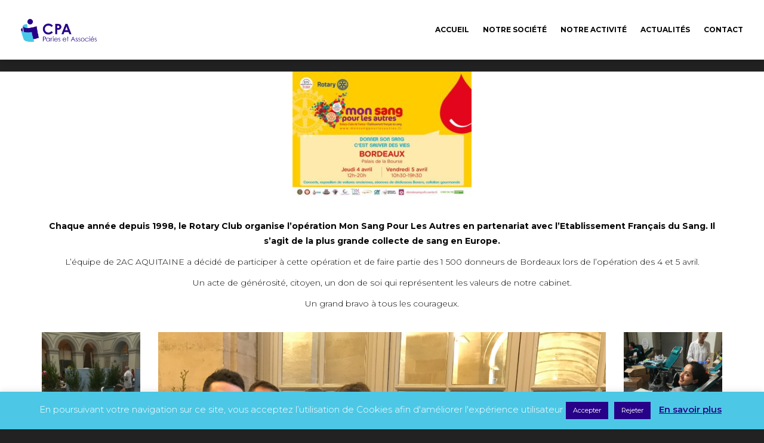

--- FILE ---
content_type: text/html; charset=UTF-8
request_url: https://www.cpassocies.fr/category/2ac-cest-aussi-ca/
body_size: 15316
content:
<!DOCTYPE html>
<html>
    <head>
        <meta charset="utf-8">
        <meta name="viewport" content="width=device-width, initial-scale=1.0, minimum-scale=1.0, maximum-scale=1.0">

        <link href="https://fonts.googleapis.com/css?family=Montserrat:300,300i,400,400i,600,600i,700,700i" rel="stylesheet">
        <link href="https://maxcdn.bootstrapcdn.com/font-awesome/4.7.0/css/font-awesome.min.css" rel="stylesheet" integrity="sha384-wvfXpqpZZVQGK6TAh5PVlGOfQNHSoD2xbE+QkPxCAFlNEevoEH3Sl0sibVcOQVnN" crossorigin="anonymous">
        <link href="https://maxcdn.bootstrapcdn.com/bootstrap/3.3.7/css/bootstrap.min.css" rel="stylesheet" integrity="sha384-BVYiiSIFeK1dGmJRAkycuHAHRg32OmUcww7on3RYdg4Va+PmSTsz/K68vbdEjh4u" crossorigin="anonymous">
        <link rel="stylesheet" href="https://www.cpassocies.fr/wp-content/themes/2ac/style.css" media="all" />
        <link rel="stylesheet" href="https://www.cpassocies.fr/wp-content/themes/2ac/main.css" media="all" />
        <link rel="stylesheet" href="https://www.cpassocies.fr/wp-content/themes/2ac/custom.css" media="all" />

        <!-- FAVICONS -->
        <link rel="apple-touch-icon" sizes="180x180" href="https://www.cpassocies.fr/wp-content/themes/2ac/images/favicon/apple-touch-icon.png">
        <link rel="icon" type="image/png" href="https://www.cpassocies.fr/wp-content/themes/2ac/images/favicon/favicon-32x32.png" sizes="32x32">
        <link rel="icon" type="image/png" href="https://www.cpassocies.fr/wp-content/themes/2ac/images/favicon/favicon-16x16.png" sizes="16x16">
        <link rel="manifest" href="https://www.cpassocies.fr/wp-content/themes/2ac/images/favicon/manifest.json">
        <link rel="mask-icon" href="https://www.cpassocies.fr/wp-content/themes/2ac/images/favicon/safari-pinned-tab.svg" color="#5bbad5">
        <meta name="theme-color" content="#ffffff">

        <meta name='robots' content='index, follow, max-image-preview:large, max-snippet:-1, max-video-preview:-1' />

	<!-- This site is optimized with the Yoast SEO plugin v24.0 - https://yoast.com/wordpress/plugins/seo/ -->
	<title>2AC c’est aussi ça Archives - CPAssocies - Experts Comptables</title>
	<link rel="canonical" href="https://www.cpassocies.fr/category/2ac-cest-aussi-ca/" />
	<link rel="next" href="https://www.cpassocies.fr/category/2ac-cest-aussi-ca/page/2/" />
	<meta property="og:locale" content="fr_FR" />
	<meta property="og:type" content="article" />
	<meta property="og:title" content="2AC c’est aussi ça Archives - CPAssocies - Experts Comptables" />
	<meta property="og:url" content="https://www.cpassocies.fr/category/2ac-cest-aussi-ca/" />
	<meta property="og:site_name" content="CPAssocies - Experts Comptables" />
	<meta name="twitter:card" content="summary_large_image" />
	<script type="application/ld+json" class="yoast-schema-graph">{"@context":"https://schema.org","@graph":[{"@type":"CollectionPage","@id":"https://www.cpassocies.fr/category/2ac-cest-aussi-ca/","url":"https://www.cpassocies.fr/category/2ac-cest-aussi-ca/","name":"2AC c’est aussi ça Archives - CPAssocies - Experts Comptables","isPartOf":{"@id":"https://www.cpassocies.fr/#website"},"primaryImageOfPage":{"@id":"https://www.cpassocies.fr/category/2ac-cest-aussi-ca/#primaryimage"},"image":{"@id":"https://www.cpassocies.fr/category/2ac-cest-aussi-ca/#primaryimage"},"thumbnailUrl":"https://www.cpassocies.fr/wp-content/uploads/2019/04/web_mspla_bordeaux.jpg","breadcrumb":{"@id":"https://www.cpassocies.fr/category/2ac-cest-aussi-ca/#breadcrumb"},"inLanguage":"fr-FR"},{"@type":"ImageObject","inLanguage":"fr-FR","@id":"https://www.cpassocies.fr/category/2ac-cest-aussi-ca/#primaryimage","url":"https://www.cpassocies.fr/wp-content/uploads/2019/04/web_mspla_bordeaux.jpg","contentUrl":"https://www.cpassocies.fr/wp-content/uploads/2019/04/web_mspla_bordeaux.jpg","width":640,"height":452},{"@type":"BreadcrumbList","@id":"https://www.cpassocies.fr/category/2ac-cest-aussi-ca/#breadcrumb","itemListElement":[{"@type":"ListItem","position":1,"name":"Accueil","item":"https://www.cpassocies.fr/"},{"@type":"ListItem","position":2,"name":"2AC c’est aussi ça"}]},{"@type":"WebSite","@id":"https://www.cpassocies.fr/#website","url":"https://www.cpassocies.fr/","name":"CPAssocies - Experts Comptables","description":"Experts Comptables Montpon-Ménestérol","publisher":{"@id":"https://www.cpassocies.fr/#organization"},"potentialAction":[{"@type":"SearchAction","target":{"@type":"EntryPoint","urlTemplate":"https://www.cpassocies.fr/?s={search_term_string}"},"query-input":{"@type":"PropertyValueSpecification","valueRequired":true,"valueName":"search_term_string"}}],"inLanguage":"fr-FR"},{"@type":"Organization","@id":"https://www.cpassocies.fr/#organization","name":"CPAssociés","url":"https://www.cpassocies.fr/","logo":{"@type":"ImageObject","inLanguage":"fr-FR","@id":"https://www.cpassocies.fr/#/schema/logo/image/","url":"https://www.cpassocies.fr/wp-content/uploads/2019/07/Logo-CPA-PariesEtAssociC3A9s-couleur-redimensionnC3A9.png","contentUrl":"https://www.cpassocies.fr/wp-content/uploads/2019/07/Logo-CPA-PariesEtAssociC3A9s-couleur-redimensionnC3A9.png","width":900,"height":284,"caption":"CPAssociés"},"image":{"@id":"https://www.cpassocies.fr/#/schema/logo/image/"}}]}</script>
	<!-- / Yoast SEO plugin. -->


<link rel="alternate" type="application/rss+xml" title="CPAssocies - Experts Comptables &raquo; Flux de la catégorie 2AC c’est aussi ça" href="https://www.cpassocies.fr/category/2ac-cest-aussi-ca/feed/" />
		<!-- This site uses the Google Analytics by MonsterInsights plugin v9.2.4 - Using Analytics tracking - https://www.monsterinsights.com/ -->
		<!-- Remarque : MonsterInsights n’est actuellement pas configuré sur ce site. Le propriétaire doit authentifier son compte Google Analytics dans les réglages de MonsterInsights.  -->
					<!-- No tracking code set -->
				<!-- / Google Analytics by MonsterInsights -->
		<style id='wp-img-auto-sizes-contain-inline-css' type='text/css'>
img:is([sizes=auto i],[sizes^="auto," i]){contain-intrinsic-size:3000px 1500px}
/*# sourceURL=wp-img-auto-sizes-contain-inline-css */
</style>
<style id='wp-emoji-styles-inline-css' type='text/css'>

	img.wp-smiley, img.emoji {
		display: inline !important;
		border: none !important;
		box-shadow: none !important;
		height: 1em !important;
		width: 1em !important;
		margin: 0 0.07em !important;
		vertical-align: -0.1em !important;
		background: none !important;
		padding: 0 !important;
	}
/*# sourceURL=wp-emoji-styles-inline-css */
</style>
<style id='wp-block-library-inline-css' type='text/css'>
:root{--wp-block-synced-color:#7a00df;--wp-block-synced-color--rgb:122,0,223;--wp-bound-block-color:var(--wp-block-synced-color);--wp-editor-canvas-background:#ddd;--wp-admin-theme-color:#007cba;--wp-admin-theme-color--rgb:0,124,186;--wp-admin-theme-color-darker-10:#006ba1;--wp-admin-theme-color-darker-10--rgb:0,107,160.5;--wp-admin-theme-color-darker-20:#005a87;--wp-admin-theme-color-darker-20--rgb:0,90,135;--wp-admin-border-width-focus:2px}@media (min-resolution:192dpi){:root{--wp-admin-border-width-focus:1.5px}}.wp-element-button{cursor:pointer}:root .has-very-light-gray-background-color{background-color:#eee}:root .has-very-dark-gray-background-color{background-color:#313131}:root .has-very-light-gray-color{color:#eee}:root .has-very-dark-gray-color{color:#313131}:root .has-vivid-green-cyan-to-vivid-cyan-blue-gradient-background{background:linear-gradient(135deg,#00d084,#0693e3)}:root .has-purple-crush-gradient-background{background:linear-gradient(135deg,#34e2e4,#4721fb 50%,#ab1dfe)}:root .has-hazy-dawn-gradient-background{background:linear-gradient(135deg,#faaca8,#dad0ec)}:root .has-subdued-olive-gradient-background{background:linear-gradient(135deg,#fafae1,#67a671)}:root .has-atomic-cream-gradient-background{background:linear-gradient(135deg,#fdd79a,#004a59)}:root .has-nightshade-gradient-background{background:linear-gradient(135deg,#330968,#31cdcf)}:root .has-midnight-gradient-background{background:linear-gradient(135deg,#020381,#2874fc)}:root{--wp--preset--font-size--normal:16px;--wp--preset--font-size--huge:42px}.has-regular-font-size{font-size:1em}.has-larger-font-size{font-size:2.625em}.has-normal-font-size{font-size:var(--wp--preset--font-size--normal)}.has-huge-font-size{font-size:var(--wp--preset--font-size--huge)}.has-text-align-center{text-align:center}.has-text-align-left{text-align:left}.has-text-align-right{text-align:right}.has-fit-text{white-space:nowrap!important}#end-resizable-editor-section{display:none}.aligncenter{clear:both}.items-justified-left{justify-content:flex-start}.items-justified-center{justify-content:center}.items-justified-right{justify-content:flex-end}.items-justified-space-between{justify-content:space-between}.screen-reader-text{border:0;clip-path:inset(50%);height:1px;margin:-1px;overflow:hidden;padding:0;position:absolute;width:1px;word-wrap:normal!important}.screen-reader-text:focus{background-color:#ddd;clip-path:none;color:#444;display:block;font-size:1em;height:auto;left:5px;line-height:normal;padding:15px 23px 14px;text-decoration:none;top:5px;width:auto;z-index:100000}html :where(.has-border-color){border-style:solid}html :where([style*=border-top-color]){border-top-style:solid}html :where([style*=border-right-color]){border-right-style:solid}html :where([style*=border-bottom-color]){border-bottom-style:solid}html :where([style*=border-left-color]){border-left-style:solid}html :where([style*=border-width]){border-style:solid}html :where([style*=border-top-width]){border-top-style:solid}html :where([style*=border-right-width]){border-right-style:solid}html :where([style*=border-bottom-width]){border-bottom-style:solid}html :where([style*=border-left-width]){border-left-style:solid}html :where(img[class*=wp-image-]){height:auto;max-width:100%}:where(figure){margin:0 0 1em}html :where(.is-position-sticky){--wp-admin--admin-bar--position-offset:var(--wp-admin--admin-bar--height,0px)}@media screen and (max-width:600px){html :where(.is-position-sticky){--wp-admin--admin-bar--position-offset:0px}}

/*# sourceURL=wp-block-library-inline-css */
</style><style id='global-styles-inline-css' type='text/css'>
:root{--wp--preset--aspect-ratio--square: 1;--wp--preset--aspect-ratio--4-3: 4/3;--wp--preset--aspect-ratio--3-4: 3/4;--wp--preset--aspect-ratio--3-2: 3/2;--wp--preset--aspect-ratio--2-3: 2/3;--wp--preset--aspect-ratio--16-9: 16/9;--wp--preset--aspect-ratio--9-16: 9/16;--wp--preset--color--black: #000000;--wp--preset--color--cyan-bluish-gray: #abb8c3;--wp--preset--color--white: #ffffff;--wp--preset--color--pale-pink: #f78da7;--wp--preset--color--vivid-red: #cf2e2e;--wp--preset--color--luminous-vivid-orange: #ff6900;--wp--preset--color--luminous-vivid-amber: #fcb900;--wp--preset--color--light-green-cyan: #7bdcb5;--wp--preset--color--vivid-green-cyan: #00d084;--wp--preset--color--pale-cyan-blue: #8ed1fc;--wp--preset--color--vivid-cyan-blue: #0693e3;--wp--preset--color--vivid-purple: #9b51e0;--wp--preset--gradient--vivid-cyan-blue-to-vivid-purple: linear-gradient(135deg,rgb(6,147,227) 0%,rgb(155,81,224) 100%);--wp--preset--gradient--light-green-cyan-to-vivid-green-cyan: linear-gradient(135deg,rgb(122,220,180) 0%,rgb(0,208,130) 100%);--wp--preset--gradient--luminous-vivid-amber-to-luminous-vivid-orange: linear-gradient(135deg,rgb(252,185,0) 0%,rgb(255,105,0) 100%);--wp--preset--gradient--luminous-vivid-orange-to-vivid-red: linear-gradient(135deg,rgb(255,105,0) 0%,rgb(207,46,46) 100%);--wp--preset--gradient--very-light-gray-to-cyan-bluish-gray: linear-gradient(135deg,rgb(238,238,238) 0%,rgb(169,184,195) 100%);--wp--preset--gradient--cool-to-warm-spectrum: linear-gradient(135deg,rgb(74,234,220) 0%,rgb(151,120,209) 20%,rgb(207,42,186) 40%,rgb(238,44,130) 60%,rgb(251,105,98) 80%,rgb(254,248,76) 100%);--wp--preset--gradient--blush-light-purple: linear-gradient(135deg,rgb(255,206,236) 0%,rgb(152,150,240) 100%);--wp--preset--gradient--blush-bordeaux: linear-gradient(135deg,rgb(254,205,165) 0%,rgb(254,45,45) 50%,rgb(107,0,62) 100%);--wp--preset--gradient--luminous-dusk: linear-gradient(135deg,rgb(255,203,112) 0%,rgb(199,81,192) 50%,rgb(65,88,208) 100%);--wp--preset--gradient--pale-ocean: linear-gradient(135deg,rgb(255,245,203) 0%,rgb(182,227,212) 50%,rgb(51,167,181) 100%);--wp--preset--gradient--electric-grass: linear-gradient(135deg,rgb(202,248,128) 0%,rgb(113,206,126) 100%);--wp--preset--gradient--midnight: linear-gradient(135deg,rgb(2,3,129) 0%,rgb(40,116,252) 100%);--wp--preset--font-size--small: 13px;--wp--preset--font-size--medium: 20px;--wp--preset--font-size--large: 36px;--wp--preset--font-size--x-large: 42px;--wp--preset--spacing--20: 0.44rem;--wp--preset--spacing--30: 0.67rem;--wp--preset--spacing--40: 1rem;--wp--preset--spacing--50: 1.5rem;--wp--preset--spacing--60: 2.25rem;--wp--preset--spacing--70: 3.38rem;--wp--preset--spacing--80: 5.06rem;--wp--preset--shadow--natural: 6px 6px 9px rgba(0, 0, 0, 0.2);--wp--preset--shadow--deep: 12px 12px 50px rgba(0, 0, 0, 0.4);--wp--preset--shadow--sharp: 6px 6px 0px rgba(0, 0, 0, 0.2);--wp--preset--shadow--outlined: 6px 6px 0px -3px rgb(255, 255, 255), 6px 6px rgb(0, 0, 0);--wp--preset--shadow--crisp: 6px 6px 0px rgb(0, 0, 0);}:where(.is-layout-flex){gap: 0.5em;}:where(.is-layout-grid){gap: 0.5em;}body .is-layout-flex{display: flex;}.is-layout-flex{flex-wrap: wrap;align-items: center;}.is-layout-flex > :is(*, div){margin: 0;}body .is-layout-grid{display: grid;}.is-layout-grid > :is(*, div){margin: 0;}:where(.wp-block-columns.is-layout-flex){gap: 2em;}:where(.wp-block-columns.is-layout-grid){gap: 2em;}:where(.wp-block-post-template.is-layout-flex){gap: 1.25em;}:where(.wp-block-post-template.is-layout-grid){gap: 1.25em;}.has-black-color{color: var(--wp--preset--color--black) !important;}.has-cyan-bluish-gray-color{color: var(--wp--preset--color--cyan-bluish-gray) !important;}.has-white-color{color: var(--wp--preset--color--white) !important;}.has-pale-pink-color{color: var(--wp--preset--color--pale-pink) !important;}.has-vivid-red-color{color: var(--wp--preset--color--vivid-red) !important;}.has-luminous-vivid-orange-color{color: var(--wp--preset--color--luminous-vivid-orange) !important;}.has-luminous-vivid-amber-color{color: var(--wp--preset--color--luminous-vivid-amber) !important;}.has-light-green-cyan-color{color: var(--wp--preset--color--light-green-cyan) !important;}.has-vivid-green-cyan-color{color: var(--wp--preset--color--vivid-green-cyan) !important;}.has-pale-cyan-blue-color{color: var(--wp--preset--color--pale-cyan-blue) !important;}.has-vivid-cyan-blue-color{color: var(--wp--preset--color--vivid-cyan-blue) !important;}.has-vivid-purple-color{color: var(--wp--preset--color--vivid-purple) !important;}.has-black-background-color{background-color: var(--wp--preset--color--black) !important;}.has-cyan-bluish-gray-background-color{background-color: var(--wp--preset--color--cyan-bluish-gray) !important;}.has-white-background-color{background-color: var(--wp--preset--color--white) !important;}.has-pale-pink-background-color{background-color: var(--wp--preset--color--pale-pink) !important;}.has-vivid-red-background-color{background-color: var(--wp--preset--color--vivid-red) !important;}.has-luminous-vivid-orange-background-color{background-color: var(--wp--preset--color--luminous-vivid-orange) !important;}.has-luminous-vivid-amber-background-color{background-color: var(--wp--preset--color--luminous-vivid-amber) !important;}.has-light-green-cyan-background-color{background-color: var(--wp--preset--color--light-green-cyan) !important;}.has-vivid-green-cyan-background-color{background-color: var(--wp--preset--color--vivid-green-cyan) !important;}.has-pale-cyan-blue-background-color{background-color: var(--wp--preset--color--pale-cyan-blue) !important;}.has-vivid-cyan-blue-background-color{background-color: var(--wp--preset--color--vivid-cyan-blue) !important;}.has-vivid-purple-background-color{background-color: var(--wp--preset--color--vivid-purple) !important;}.has-black-border-color{border-color: var(--wp--preset--color--black) !important;}.has-cyan-bluish-gray-border-color{border-color: var(--wp--preset--color--cyan-bluish-gray) !important;}.has-white-border-color{border-color: var(--wp--preset--color--white) !important;}.has-pale-pink-border-color{border-color: var(--wp--preset--color--pale-pink) !important;}.has-vivid-red-border-color{border-color: var(--wp--preset--color--vivid-red) !important;}.has-luminous-vivid-orange-border-color{border-color: var(--wp--preset--color--luminous-vivid-orange) !important;}.has-luminous-vivid-amber-border-color{border-color: var(--wp--preset--color--luminous-vivid-amber) !important;}.has-light-green-cyan-border-color{border-color: var(--wp--preset--color--light-green-cyan) !important;}.has-vivid-green-cyan-border-color{border-color: var(--wp--preset--color--vivid-green-cyan) !important;}.has-pale-cyan-blue-border-color{border-color: var(--wp--preset--color--pale-cyan-blue) !important;}.has-vivid-cyan-blue-border-color{border-color: var(--wp--preset--color--vivid-cyan-blue) !important;}.has-vivid-purple-border-color{border-color: var(--wp--preset--color--vivid-purple) !important;}.has-vivid-cyan-blue-to-vivid-purple-gradient-background{background: var(--wp--preset--gradient--vivid-cyan-blue-to-vivid-purple) !important;}.has-light-green-cyan-to-vivid-green-cyan-gradient-background{background: var(--wp--preset--gradient--light-green-cyan-to-vivid-green-cyan) !important;}.has-luminous-vivid-amber-to-luminous-vivid-orange-gradient-background{background: var(--wp--preset--gradient--luminous-vivid-amber-to-luminous-vivid-orange) !important;}.has-luminous-vivid-orange-to-vivid-red-gradient-background{background: var(--wp--preset--gradient--luminous-vivid-orange-to-vivid-red) !important;}.has-very-light-gray-to-cyan-bluish-gray-gradient-background{background: var(--wp--preset--gradient--very-light-gray-to-cyan-bluish-gray) !important;}.has-cool-to-warm-spectrum-gradient-background{background: var(--wp--preset--gradient--cool-to-warm-spectrum) !important;}.has-blush-light-purple-gradient-background{background: var(--wp--preset--gradient--blush-light-purple) !important;}.has-blush-bordeaux-gradient-background{background: var(--wp--preset--gradient--blush-bordeaux) !important;}.has-luminous-dusk-gradient-background{background: var(--wp--preset--gradient--luminous-dusk) !important;}.has-pale-ocean-gradient-background{background: var(--wp--preset--gradient--pale-ocean) !important;}.has-electric-grass-gradient-background{background: var(--wp--preset--gradient--electric-grass) !important;}.has-midnight-gradient-background{background: var(--wp--preset--gradient--midnight) !important;}.has-small-font-size{font-size: var(--wp--preset--font-size--small) !important;}.has-medium-font-size{font-size: var(--wp--preset--font-size--medium) !important;}.has-large-font-size{font-size: var(--wp--preset--font-size--large) !important;}.has-x-large-font-size{font-size: var(--wp--preset--font-size--x-large) !important;}
/*# sourceURL=global-styles-inline-css */
</style>

<style id='classic-theme-styles-inline-css' type='text/css'>
/*! This file is auto-generated */
.wp-block-button__link{color:#fff;background-color:#32373c;border-radius:9999px;box-shadow:none;text-decoration:none;padding:calc(.667em + 2px) calc(1.333em + 2px);font-size:1.125em}.wp-block-file__button{background:#32373c;color:#fff;text-decoration:none}
/*# sourceURL=/wp-includes/css/classic-themes.min.css */
</style>
<link rel='stylesheet' id='contact-form-7-css' href='https://www.cpassocies.fr/wp-content/plugins/contact-form-7/includes/css/styles.css?ver=5.7.7' type='text/css' media='all' />
<link rel='stylesheet' id='cookie-law-info-css' href='https://www.cpassocies.fr/wp-content/plugins/cookie-law-info/legacy/public/css/cookie-law-info-public.css?ver=3.2.8' type='text/css' media='all' />
<link rel='stylesheet' id='cookie-law-info-gdpr-css' href='https://www.cpassocies.fr/wp-content/plugins/cookie-law-info/legacy/public/css/cookie-law-info-gdpr.css?ver=3.2.8' type='text/css' media='all' />
<link rel='stylesheet' id='rs-plugin-settings-css' href='https://www.cpassocies.fr/wp-content/plugins/revslider/public/assets/css/settings.css?ver=5.4.6.4' type='text/css' media='all' />
<style id='rs-plugin-settings-inline-css' type='text/css'>
#rs-demo-id {}
/*# sourceURL=rs-plugin-settings-inline-css */
</style>
<link rel='stylesheet' id='js_composer_front-css' href='https://www.cpassocies.fr/wp-content/plugins/js_composer/assets/css/js_composer.min.css?ver=5.4.5' type='text/css' media='all' />
<script type="text/javascript" src="https://www.cpassocies.fr/wp-includes/js/jquery/jquery.min.js?ver=3.7.1" id="jquery-core-js"></script>
<script type="text/javascript" src="https://www.cpassocies.fr/wp-includes/js/jquery/jquery-migrate.min.js?ver=3.4.1" id="jquery-migrate-js"></script>
<script type="text/javascript" id="cookie-law-info-js-extra">
/* <![CDATA[ */
var Cli_Data = {"nn_cookie_ids":[],"cookielist":[],"non_necessary_cookies":[],"ccpaEnabled":"","ccpaRegionBased":"","ccpaBarEnabled":"","strictlyEnabled":["necessary","obligatoire"],"ccpaType":"gdpr","js_blocking":"","custom_integration":"","triggerDomRefresh":"","secure_cookies":""};
var cli_cookiebar_settings = {"animate_speed_hide":"500","animate_speed_show":"500","background":"#4cc8e6","border":"#b1a6a6c2","border_on":"","button_1_button_colour":"#270288","button_1_button_hover":"#1f026d","button_1_link_colour":"#fff","button_1_as_button":"1","button_1_new_win":"","button_2_button_colour":"#333","button_2_button_hover":"#292929","button_2_link_colour":"#270288","button_2_as_button":"","button_2_hidebar":"","button_3_button_colour":"#270288","button_3_button_hover":"#1f026d","button_3_link_colour":"#fff","button_3_as_button":"1","button_3_new_win":"","button_4_button_colour":"#000","button_4_button_hover":"#000000","button_4_link_colour":"#fff","button_4_as_button":"1","button_7_button_colour":"#61a229","button_7_button_hover":"#4e8221","button_7_link_colour":"#fff","button_7_as_button":"1","button_7_new_win":"","font_family":"inherit","header_fix":"","notify_animate_hide":"1","notify_animate_show":"","notify_div_id":"#cookie-law-info-bar","notify_position_horizontal":"right","notify_position_vertical":"bottom","scroll_close":"","scroll_close_reload":"","accept_close_reload":"","reject_close_reload":"","showagain_tab":"","showagain_background":"#fff","showagain_border":"#000","showagain_div_id":"#cookie-law-info-again","showagain_x_position":"100px","text":"#ffffff","show_once_yn":"","show_once":"10000","logging_on":"","as_popup":"","popup_overlay":"1","bar_heading_text":"","cookie_bar_as":"banner","popup_showagain_position":"bottom-right","widget_position":"left"};
var log_object = {"ajax_url":"https://www.cpassocies.fr/wp-admin/admin-ajax.php"};
//# sourceURL=cookie-law-info-js-extra
/* ]]> */
</script>
<script type="text/javascript" src="https://www.cpassocies.fr/wp-content/plugins/cookie-law-info/legacy/public/js/cookie-law-info-public.js?ver=3.2.8" id="cookie-law-info-js"></script>
<script type="text/javascript" src="https://www.cpassocies.fr/wp-content/plugins/revslider/public/assets/js/jquery.themepunch.tools.min.js?ver=5.4.6.4" id="tp-tools-js"></script>
<script type="text/javascript" src="https://www.cpassocies.fr/wp-content/plugins/revslider/public/assets/js/jquery.themepunch.revolution.min.js?ver=5.4.6.4" id="revmin-js"></script>
<link rel="https://api.w.org/" href="https://www.cpassocies.fr/wp-json/" /><link rel="alternate" title="JSON" type="application/json" href="https://www.cpassocies.fr/wp-json/wp/v2/categories/3" /><link rel="EditURI" type="application/rsd+xml" title="RSD" href="https://www.cpassocies.fr/xmlrpc.php?rsd" />
<meta name="generator" content="WordPress 6.9" />
<meta name="generator" content="Powered by WPBakery Page Builder - drag and drop page builder for WordPress."/>
<!--[if lte IE 9]><link rel="stylesheet" type="text/css" href="https://www.cpassocies.fr/wp-content/plugins/js_composer/assets/css/vc_lte_ie9.min.css" media="screen"><![endif]--><meta name="generator" content="Powered by Slider Revolution 5.4.6.4 - responsive, Mobile-Friendly Slider Plugin for WordPress with comfortable drag and drop interface." />
<script type="text/javascript">function setREVStartSize(e){
				try{ var i=jQuery(window).width(),t=9999,r=0,n=0,l=0,f=0,s=0,h=0;					
					if(e.responsiveLevels&&(jQuery.each(e.responsiveLevels,function(e,f){f>i&&(t=r=f,l=e),i>f&&f>r&&(r=f,n=e)}),t>r&&(l=n)),f=e.gridheight[l]||e.gridheight[0]||e.gridheight,s=e.gridwidth[l]||e.gridwidth[0]||e.gridwidth,h=i/s,h=h>1?1:h,f=Math.round(h*f),"fullscreen"==e.sliderLayout){var u=(e.c.width(),jQuery(window).height());if(void 0!=e.fullScreenOffsetContainer){var c=e.fullScreenOffsetContainer.split(",");if (c) jQuery.each(c,function(e,i){u=jQuery(i).length>0?u-jQuery(i).outerHeight(!0):u}),e.fullScreenOffset.split("%").length>1&&void 0!=e.fullScreenOffset&&e.fullScreenOffset.length>0?u-=jQuery(window).height()*parseInt(e.fullScreenOffset,0)/100:void 0!=e.fullScreenOffset&&e.fullScreenOffset.length>0&&(u-=parseInt(e.fullScreenOffset,0))}f=u}else void 0!=e.minHeight&&f<e.minHeight&&(f=e.minHeight);e.c.closest(".rev_slider_wrapper").css({height:f})					
				}catch(d){console.log("Failure at Presize of Slider:"+d)}
			};</script>
		<style type="text/css" id="wp-custom-css">
			figure.ui-skill-icon{
	vertical-align: top;
}

@media (min-width: 992px) and (max-width: 1440px){
	header.main-header{
		padding: 0 20px;
		height: 100px;
		line-height: 100px;
	}
	
	header.main-header aside{
		margin-left: 20px;
	}
	
	header.main-header a.logo img{
		height: 40px;
	}
	
	header.main-header a.btn.ui-special{
		padding: 0 20px;
		line-height: 36px;
		height: 40px;
	}
}		</style>
		<noscript><style type="text/css"> .wpb_animate_when_almost_visible { opacity: 1; }</style></noscript>    <link rel='stylesheet' id='animate-css-css' href='https://www.cpassocies.fr/wp-content/plugins/js_composer/assets/lib/bower/animate-css/animate.min.css?ver=5.4.5' type='text/css' media='all' />
<link rel='stylesheet' id='flexslider-css' href='https://www.cpassocies.fr/wp-content/plugins/js_composer/assets/lib/bower/flexslider/flexslider.min.css?ver=5.4.5' type='text/css' media='all' />
</head>
    <body class="archive category category-2ac-cest-aussi-ca category-3 wp-theme-2ac 04-avril-2019-2ac-donne-sang-autres wpb-js-composer js-comp-ver-5.4.5 vc_responsive">

        <header class="main-header">
            <div class="container-fluid">
                <div class="row">
                    <div class="col-lg-12">
                        <div class="pull-left">
                            <a class="logo" href="https://www.cpassocies.fr">
                                <img src="https://www.cpassocies.fr/wp-content/themes/2ac/images/Logo-CPA-PariesEtAssociés-couleur-redimensionné.png" />
                            </a>
                        </div>

                        <div class="pull-right">
                            <div class="main-menu">
                                <nav class="main-nav" role="navigation"><div class="menu-main-menu-container"><ul id="menu-main-menu" class="menu"><li id="menu-item-22" class="menu-item menu-item-type-post_type menu-item-object-page menu-item-home menu-item-22"><a href="https://www.cpassocies.fr/">Accueil</a></li>
<li id="menu-item-24" class="menu-item menu-item-type-post_type menu-item-object-page menu-item-24"><a href="https://www.cpassocies.fr/notre-societe/">Notre société</a></li>
<li id="menu-item-166" class="menu-item menu-item-type-post_type menu-item-object-page menu-item-166"><a href="https://www.cpassocies.fr/expertise-comptable/">Notre activité</a></li>
<li id="menu-item-704" class="menu-item menu-item-type-post_type menu-item-object-page menu-item-704"><a href="https://www.cpassocies.fr/actualites/">Actualités</a></li>
<li id="menu-item-227" class="menu-item menu-item-type-post_type menu-item-object-page menu-item-227"><a href="https://www.cpassocies.fr/contact/">Contact</a></li>
</ul></div></nav>
                                                            </div>
                            <a class="mobile-toggle">
                                <i class="fa fa-bars"></i>
                            </a>
                        </div>
                    </div>
                </div>
            </div>

            <div class="mobile-menu">
                <div class="mobile-menu-inner">
                    <a class="mobile-close">
                        <i class="fa fa-times"></i>
                    </a>
                    <nav class="mobile-nav"><div class="menu-main-menu-container"><ul id="menu-main-menu-1" class="menu"><li class="menu-item menu-item-type-post_type menu-item-object-page menu-item-home menu-item-22"><a href="https://www.cpassocies.fr/">Accueil</a></li>
<li class="menu-item menu-item-type-post_type menu-item-object-page menu-item-24"><a href="https://www.cpassocies.fr/notre-societe/">Notre société</a></li>
<li class="menu-item menu-item-type-post_type menu-item-object-page menu-item-166"><a href="https://www.cpassocies.fr/expertise-comptable/">Notre activité</a></li>
<li class="menu-item menu-item-type-post_type menu-item-object-page menu-item-704"><a href="https://www.cpassocies.fr/actualites/">Actualités</a></li>
<li class="menu-item menu-item-type-post_type menu-item-object-page menu-item-227"><a href="https://www.cpassocies.fr/contact/">Contact</a></li>
</ul></div></nav>
                                    </div>
            </div>
        </header>

<div class="main-container container-fluid">
    <div class="container">
                <div class="vc_row wpb_row vc_row-fluid"><div class="wpb_column vc_column_container vc_col-sm-12"><div class="vc_column-inner "><div class="wpb_wrapper">
	<div  class="wpb_single_image wpb_content_element vc_align_center  wpb_animate_when_almost_visible wpb_zoomInUp zoomInUp">
		
		<figure class="wpb_wrapper vc_figure">
			<div class="vc_single_image-wrapper   vc_box_border_grey"><img fetchpriority="high" decoding="async" width="300" height="212" src="https://www.cpassocies.fr/wp-content/uploads/2019/04/web_mspla_bordeaux-300x212.jpg" class="vc_single_image-img attachment-medium" alt="" srcset="https://www.cpassocies.fr/wp-content/uploads/2019/04/web_mspla_bordeaux-300x212.jpg 300w, https://www.cpassocies.fr/wp-content/uploads/2019/04/web_mspla_bordeaux.jpg 640w" sizes="(max-width: 300px) 100vw, 300px" /></div>
		</figure>
	</div>

	<div class="wpb_text_column wpb_content_element " >
		<div class="wpb_wrapper">
			<p style="text-align: center;"><strong>Chaque année depuis 1998, le Rotary Club organise l&rsquo;opération Mon Sang Pour Les Autres en partenariat avec l&rsquo;Etablissement Français du Sang. Il s&rsquo;agit de la plus grande collecte de sang en Europe.</strong></p>
<p style="text-align: center;">L&rsquo;équipe de 2AC AQUITAINE a décidé de participer à cette opération et de faire partie des 1 500 donneurs de Bordeaux lors de l&rsquo;opération des 4 et 5 avril.</p>
<p style="text-align: center;">Un acte de générosité, citoyen, un don de soi qui représentent les valeurs de notre cabinet.</p>
<p style="text-align: center;">Un grand bravo à tous les courageux.</p>

		</div>
	</div>
</div></div></div></div><div class="vc_row wpb_row vc_row-fluid"><div class="wpb_column vc_column_container vc_col-sm-2"><div class="vc_column-inner "><div class="wpb_wrapper">
	<div  class="wpb_single_image wpb_content_element vc_align_center">
		
		<figure class="wpb_wrapper vc_figure">
			<div class="vc_single_image-wrapper   vc_box_border_grey"><img decoding="async" width="746" height="1241" src="https://www.cpassocies.fr/wp-content/uploads/2019/04/102f4e15-0457-4164-b113-96a8c5b19ef6.jpg" class="vc_single_image-img attachment-full" alt="" srcset="https://www.cpassocies.fr/wp-content/uploads/2019/04/102f4e15-0457-4164-b113-96a8c5b19ef6.jpg 746w, https://www.cpassocies.fr/wp-content/uploads/2019/04/102f4e15-0457-4164-b113-96a8c5b19ef6-180x300.jpg 180w, https://www.cpassocies.fr/wp-content/uploads/2019/04/102f4e15-0457-4164-b113-96a8c5b19ef6-616x1024.jpg 616w" sizes="(max-width: 746px) 100vw, 746px" /></div>
		</figure>
	</div>
</div></div></div><div class="wpb_column vc_column_container vc_col-sm-8"><div class="vc_column-inner "><div class="wpb_wrapper">
	<div  class="wpb_single_image wpb_content_element vc_align_center  wpb_animate_when_almost_visible wpb_appear appear">
		
		<figure class="wpb_wrapper vc_figure">
			<div class="vc_single_image-wrapper   vc_box_border_grey"><img decoding="async" width="3475" height="2654" src="https://www.cpassocies.fr/wp-content/uploads/2019/04/IMG_5399.jpg" class="vc_single_image-img attachment-full" alt="" srcset="https://www.cpassocies.fr/wp-content/uploads/2019/04/IMG_5399.jpg 3475w, https://www.cpassocies.fr/wp-content/uploads/2019/04/IMG_5399-300x229.jpg 300w, https://www.cpassocies.fr/wp-content/uploads/2019/04/IMG_5399-768x587.jpg 768w, https://www.cpassocies.fr/wp-content/uploads/2019/04/IMG_5399-1024x782.jpg 1024w" sizes="(max-width: 3475px) 100vw, 3475px" /></div>
		</figure>
	</div>
</div></div></div><div class="wpb_column vc_column_container vc_col-sm-2"><div class="vc_column-inner "><div class="wpb_wrapper">
	<div  class="wpb_single_image wpb_content_element vc_align_center">
		
		<figure class="wpb_wrapper vc_figure">
			<div class="vc_single_image-wrapper   vc_box_border_grey"><img loading="lazy" decoding="async" width="901" height="1600" src="https://www.cpassocies.fr/wp-content/uploads/2019/04/e7ff3bb8-cc44-4338-9092-97cf4609bc77.jpg" class="vc_single_image-img attachment-full" alt="" srcset="https://www.cpassocies.fr/wp-content/uploads/2019/04/e7ff3bb8-cc44-4338-9092-97cf4609bc77.jpg 901w, https://www.cpassocies.fr/wp-content/uploads/2019/04/e7ff3bb8-cc44-4338-9092-97cf4609bc77-169x300.jpg 169w, https://www.cpassocies.fr/wp-content/uploads/2019/04/e7ff3bb8-cc44-4338-9092-97cf4609bc77-768x1364.jpg 768w, https://www.cpassocies.fr/wp-content/uploads/2019/04/e7ff3bb8-cc44-4338-9092-97cf4609bc77-577x1024.jpg 577w" sizes="auto, (max-width: 901px) 100vw, 901px" /></div>
		</figure>
	</div>
</div></div></div></div>
                <div class="vc_row wpb_row vc_row-fluid"><div class="wpb_column vc_column_container vc_col-sm-12"><div class="vc_column-inner "><div class="wpb_wrapper">
	<div  class="wpb_single_image wpb_content_element vc_align_center">
		
		<figure class="wpb_wrapper vc_figure">
			<div class="vc_single_image-wrapper   vc_box_border_grey"><img loading="lazy" decoding="async" width="323" height="167" src="https://www.cpassocies.fr/wp-content/uploads/2019/03/QUOTI-20190408-gagnants.jpg" class="vc_single_image-img attachment-large" alt="" srcset="https://www.cpassocies.fr/wp-content/uploads/2019/03/QUOTI-20190408-gagnants.jpg 323w, https://www.cpassocies.fr/wp-content/uploads/2019/03/QUOTI-20190408-gagnants-300x155.jpg 300w" sizes="auto, (max-width: 323px) 100vw, 323px" /></div>
		</figure>
	</div>

	<div class="wpb_text_column wpb_content_element " >
		<div class="wpb_wrapper">
			<p style="text-align: center;"><strong>Nous vous en avions déjà parlé, nous avons participé au Trophée de la Paie édition 2019, organisé par Francis Lefebvre Formation en partenariat avec les Editions Francis Lefebvre, Herakles International et Hays. </strong></p>
<p style="text-align: center;">Mylène REBIERE s&rsquo;est rendue à la soirée de remise des prix qui s&rsquo;est déroulée aux Salons Hoche à Paris afin de représenter le cabinet.</p>
<p style="text-align: center;">Ils étaient 237 à participer et 2AC est arrivé dans les 25 finalistes à participer au tirage au sort puisque nous avons trouvé le bon net à payer. Nous n&rsquo;avons malheureusement pas gagné le premier prix mais nous sommes très fiers de figurer parmi les gagnants !</p>

		</div>
	</div>
</div></div></div></div><div class="vc_row wpb_row vc_row-fluid"><div class="wpb_column vc_column_container vc_col-sm-4"><div class="vc_column-inner "><div class="wpb_wrapper">
	<div  class="wpb_single_image wpb_content_element vc_align_center">
		
		<figure class="wpb_wrapper vc_figure">
			<div class="vc_single_image-wrapper   vc_box_border_grey"><img loading="lazy" decoding="async" width="1024" height="929" src="https://www.cpassocies.fr/wp-content/uploads/2019/03/55829679_1016111931922233_8802056468334379008_o-1024x929.jpg" class="vc_single_image-img attachment-large" alt="" srcset="https://www.cpassocies.fr/wp-content/uploads/2019/03/55829679_1016111931922233_8802056468334379008_o-1024x929.jpg 1024w, https://www.cpassocies.fr/wp-content/uploads/2019/03/55829679_1016111931922233_8802056468334379008_o-300x272.jpg 300w, https://www.cpassocies.fr/wp-content/uploads/2019/03/55829679_1016111931922233_8802056468334379008_o-768x697.jpg 768w, https://www.cpassocies.fr/wp-content/uploads/2019/03/55829679_1016111931922233_8802056468334379008_o.jpg 1536w" sizes="auto, (max-width: 1024px) 100vw, 1024px" /></div>
		</figure>
	</div>
</div></div></div><div class="wpb_column vc_column_container vc_col-sm-4"><div class="vc_column-inner "><div class="wpb_wrapper">
	<div  class="wpb_single_image wpb_content_element vc_align_center">
		
		<figure class="wpb_wrapper vc_figure">
			<div class="vc_single_image-wrapper   vc_box_border_grey"><img loading="lazy" decoding="async" width="150" height="87" src="https://www.cpassocies.fr/wp-content/uploads/2019/03/Logo-2AC-Aquitaine-couleur-150x87.png" class="vc_single_image-img attachment-medium" alt="" /></div>
		</figure>
	</div>
</div></div></div><div class="wpb_column vc_column_container vc_col-sm-4"><div class="vc_column-inner "><div class="wpb_wrapper">
	<div  class="wpb_single_image wpb_content_element vc_align_center">
		
		<figure class="wpb_wrapper vc_figure">
			<div class="vc_single_image-wrapper   vc_box_border_grey"><img loading="lazy" decoding="async" width="322" height="367" src="https://www.cpassocies.fr/wp-content/uploads/2019/03/QUOTI-20190408-trophee-3.jpg" class="vc_single_image-img attachment-large" alt="" srcset="https://www.cpassocies.fr/wp-content/uploads/2019/03/QUOTI-20190408-trophee-3.jpg 322w, https://www.cpassocies.fr/wp-content/uploads/2019/03/QUOTI-20190408-trophee-3-263x300.jpg 263w" sizes="auto, (max-width: 322px) 100vw, 322px" /></div>
		</figure>
	</div>
</div></div></div></div><div class="vc_row wpb_row vc_row-fluid"><div class="wpb_column vc_column_container vc_col-sm-12"><div class="vc_column-inner "><div class="wpb_wrapper"></div></div></div></div>
                <div class="vc_row wpb_row vc_row-fluid"><div class="wpb_column vc_column_container vc_col-sm-12"><div class="vc_column-inner "><div class="wpb_wrapper">
	<div class="wpb_text_column wpb_content_element " >
		<div class="wpb_wrapper">
			<p style="text-align: center;"><strong>Chez   2AC, nous aimons nous challenger  ! C&rsquo;est pourquoi nous participons au concours organisé par les Editions Francis Lefebvre. Peut être aurons nous la chance de gagner le 1er lot : un voyage à l&rsquo;Ile Maurice !</strong></p>

		</div>
	</div>
</div></div></div></div><div class="vc_row wpb_row vc_row-fluid"><div class="wpb_column vc_column_container vc_col-sm-12"><div class="vc_column-inner "><div class="wpb_wrapper">
	<div  class="wpb_single_image wpb_content_element vc_align_center">
		
		<figure class="wpb_wrapper vc_figure">
			<div class="vc_single_image-wrapper   vc_box_border_grey"><img loading="lazy" decoding="async" width="1106" height="268" src="https://www.cpassocies.fr/wp-content/uploads/2019/02/01-flf-trophee-paie-ban-2019-1106x268.jpg" class="vc_single_image-img attachment-full" alt="" srcset="https://www.cpassocies.fr/wp-content/uploads/2019/02/01-flf-trophee-paie-ban-2019-1106x268.jpg 1106w, https://www.cpassocies.fr/wp-content/uploads/2019/02/01-flf-trophee-paie-ban-2019-1106x268-300x73.jpg 300w, https://www.cpassocies.fr/wp-content/uploads/2019/02/01-flf-trophee-paie-ban-2019-1106x268-768x186.jpg 768w, https://www.cpassocies.fr/wp-content/uploads/2019/02/01-flf-trophee-paie-ban-2019-1106x268-1024x248.jpg 1024w" sizes="auto, (max-width: 1106px) 100vw, 1106px" /></div>
		</figure>
	</div>
</div></div></div></div><div class="vc_row wpb_row vc_row-fluid"><div class="wpb_column vc_column_container vc_col-sm-12"><div class="vc_column-inner "><div class="wpb_wrapper">
	<div  class="wpb_single_image wpb_content_element vc_align_center">
		
		<figure class="wpb_wrapper vc_figure">
			<div class="vc_single_image-wrapper   vc_box_border_grey"><img loading="lazy" decoding="async" width="1024" height="293" src="https://www.cpassocies.fr/wp-content/uploads/2019/02/1920x550_destination_ile_maurice_plage-1024x293.jpg" class="vc_single_image-img attachment-large" alt="" srcset="https://www.cpassocies.fr/wp-content/uploads/2019/02/1920x550_destination_ile_maurice_plage-1024x293.jpg 1024w, https://www.cpassocies.fr/wp-content/uploads/2019/02/1920x550_destination_ile_maurice_plage-300x86.jpg 300w, https://www.cpassocies.fr/wp-content/uploads/2019/02/1920x550_destination_ile_maurice_plage-768x220.jpg 768w, https://www.cpassocies.fr/wp-content/uploads/2019/02/1920x550_destination_ile_maurice_plage.jpg 1920w" sizes="auto, (max-width: 1024px) 100vw, 1024px" /></div>
		</figure>
	</div>
</div></div></div></div>
                <div class="vc_row wpb_row vc_row-fluid"><div class="wpb_column vc_column_container vc_col-sm-12"><div class="vc_column-inner "><div class="wpb_wrapper">
	<div class="wpb_text_column wpb_content_element " >
		<div class="wpb_wrapper">
			<p>Laura et Alison ont pris un immense plaisir à mettre un peu de magie de Noël au bureau en installant notre joli sapin décoré aux couleurs de 2AC !</p>

		</div>
	</div>
</div></div></div></div><div class="vc_row wpb_row vc_row-fluid"><div class="wpb_column vc_column_container vc_col-sm-12"><div class="vc_column-inner "><div class="wpb_wrapper">
	<div  class="wpb_single_image wpb_content_element vc_align_center">
		
		<figure class="wpb_wrapper vc_figure">
			<div class="vc_single_image-wrapper   vc_box_border_grey"><img loading="lazy" decoding="async" width="755" height="1024" src="https://www.cpassocies.fr/wp-content/uploads/2018/12/IMG_3799-755x1024.jpg" class="vc_single_image-img attachment-large" alt="" srcset="https://www.cpassocies.fr/wp-content/uploads/2018/12/IMG_3799-755x1024.jpg 755w, https://www.cpassocies.fr/wp-content/uploads/2018/12/IMG_3799-221x300.jpg 221w, https://www.cpassocies.fr/wp-content/uploads/2018/12/IMG_3799-768x1042.jpg 768w, https://www.cpassocies.fr/wp-content/uploads/2018/12/IMG_3799.jpg 1447w" sizes="auto, (max-width: 755px) 100vw, 755px" /></div>
		</figure>
	</div>
</div></div></div></div>
                <div class="vc_row wpb_row vc_row-fluid"><div class="wpb_column vc_column_container vc_col-sm-12"><div class="vc_column-inner "><div class="wpb_wrapper">
	<div class="wpb_text_column wpb_content_element " >
		<div class="wpb_wrapper">
			<p style="text-align: center;">Que ce soit pour la course ou la marche à pied, Maria, Nathalie, Bertrand et Alexis ont enfilé leurs baskets pour soutenir la lutte contre le cancer du sein lors de la journée Ruban Rose organisée ce 21 octobre à Bordeaux.</p>
<p style="text-align: center;">Bravo à eux quatre pour leur performance et surtout pour leur implication.</p>

		</div>
	</div>
</div></div></div></div><div class="vc_row wpb_row vc_row-fluid"><div class="wpb_column vc_column_container vc_col-sm-6"><div class="vc_column-inner "><div class="wpb_wrapper">
	<div  class="wpb_single_image wpb_content_element vc_align_center">
		
		<figure class="wpb_wrapper vc_figure">
			<div class="vc_single_image-wrapper   vc_box_border_grey"><img loading="lazy" decoding="async" width="488" height="584" src="https://www.cpassocies.fr/wp-content/uploads/2018/12/IMG_3804.jpg" class="vc_single_image-img attachment-large" alt="" srcset="https://www.cpassocies.fr/wp-content/uploads/2018/12/IMG_3804.jpg 488w, https://www.cpassocies.fr/wp-content/uploads/2018/12/IMG_3804-251x300.jpg 251w" sizes="auto, (max-width: 488px) 100vw, 488px" /></div>
		</figure>
	</div>
</div></div></div><div class="wpb_column vc_column_container vc_col-sm-6"><div class="vc_column-inner "><div class="wpb_wrapper">
	<div  class="wpb_single_image wpb_content_element vc_align_center">
		
		<figure class="wpb_wrapper vc_figure">
			<div class="vc_single_image-wrapper   vc_box_border_grey"></div>
		</figure>
	</div>

	<div  class="wpb_single_image wpb_content_element vc_align_center">
		
		<figure class="wpb_wrapper vc_figure">
			<div class="vc_single_image-wrapper   vc_box_border_grey"><img loading="lazy" decoding="async" width="1024" height="576" src="https://www.cpassocies.fr/wp-content/uploads/2018/10/20181021_085650-1024x576.jpg" class="vc_single_image-img attachment-large" alt="" srcset="https://www.cpassocies.fr/wp-content/uploads/2018/10/20181021_085650-1024x576.jpg 1024w, https://www.cpassocies.fr/wp-content/uploads/2018/10/20181021_085650-300x169.jpg 300w, https://www.cpassocies.fr/wp-content/uploads/2018/10/20181021_085650-768x432.jpg 768w" sizes="auto, (max-width: 1024px) 100vw, 1024px" /></div>
		</figure>
	</div>
</div></div></div></div>
                <div class="vc_row wpb_row vc_row-fluid"><div class="wpb_column vc_column_container vc_col-sm-12"><div class="vc_column-inner "><div class="wpb_wrapper">
	<div class="wpb_text_column wpb_content_element " >
		<div class="wpb_wrapper">
			<p>&nbsp;</p>
<p style="text-align: center;">L&rsquo;équipe a profité d&rsquo;un moment de détente entre collègues avant de partir en congés d&rsquo;été.</p>
<p style="text-align: center;">Au programme, balade en bateau sur la Garonne avec l&rsquo;équipage de Bordeaux Yachting, et dîner avec vue sur le Pont de Pierre</p>

		</div>
	</div>

	<div class="wpb_text_column wpb_content_element " >
		<div class="wpb_wrapper">
			
		</div>
	</div>
</div></div></div></div><div class="vc_row wpb_row vc_row-fluid"><div class="wpb_column vc_column_container vc_col-sm-12"><div class="vc_column-inner "><div class="wpb_wrapper"><div class="wpb_gallery wpb_content_element vc_clearfix" ><div class="wpb_wrapper"><div class="wpb_gallery_slides wpb_flexslider flexslider_fade flexslider" data-interval="3" data-flex_fx="fade"><ul class="slides"><li><img loading="lazy" decoding="async" width="1024" height="768" src="https://www.cpassocies.fr/wp-content/uploads/2018/07/1-1024x768.jpg" class="attachment-large" alt="" srcset="https://www.cpassocies.fr/wp-content/uploads/2018/07/1-1024x768.jpg 1024w, https://www.cpassocies.fr/wp-content/uploads/2018/07/1-300x225.jpg 300w, https://www.cpassocies.fr/wp-content/uploads/2018/07/1-768x576.jpg 768w" sizes="auto, (max-width: 1024px) 100vw, 1024px" /></li><li><img loading="lazy" decoding="async" width="1024" height="768" src="https://www.cpassocies.fr/wp-content/uploads/2018/07/2-1024x768.jpg" class="attachment-large" alt="" srcset="https://www.cpassocies.fr/wp-content/uploads/2018/07/2-1024x768.jpg 1024w, https://www.cpassocies.fr/wp-content/uploads/2018/07/2-300x225.jpg 300w, https://www.cpassocies.fr/wp-content/uploads/2018/07/2-768x576.jpg 768w" sizes="auto, (max-width: 1024px) 100vw, 1024px" /></li><li><img loading="lazy" decoding="async" width="1024" height="768" src="https://www.cpassocies.fr/wp-content/uploads/2018/07/3-1024x768.jpg" class="attachment-large" alt="" srcset="https://www.cpassocies.fr/wp-content/uploads/2018/07/3-1024x768.jpg 1024w, https://www.cpassocies.fr/wp-content/uploads/2018/07/3-300x225.jpg 300w, https://www.cpassocies.fr/wp-content/uploads/2018/07/3-768x576.jpg 768w" sizes="auto, (max-width: 1024px) 100vw, 1024px" /></li><li><img loading="lazy" decoding="async" width="768" height="1024" src="https://www.cpassocies.fr/wp-content/uploads/2018/07/4-768x1024.jpg" class="attachment-large" alt="" srcset="https://www.cpassocies.fr/wp-content/uploads/2018/07/4-768x1024.jpg 768w, https://www.cpassocies.fr/wp-content/uploads/2018/07/4-225x300.jpg 225w" sizes="auto, (max-width: 768px) 100vw, 768px" /></li><li><img loading="lazy" decoding="async" width="1024" height="768" src="https://www.cpassocies.fr/wp-content/uploads/2018/07/6-1024x768.jpg" class="attachment-large" alt="" srcset="https://www.cpassocies.fr/wp-content/uploads/2018/07/6-1024x768.jpg 1024w, https://www.cpassocies.fr/wp-content/uploads/2018/07/6-300x225.jpg 300w, https://www.cpassocies.fr/wp-content/uploads/2018/07/6-768x576.jpg 768w" sizes="auto, (max-width: 1024px) 100vw, 1024px" /></li><li><img loading="lazy" decoding="async" width="1024" height="772" src="https://www.cpassocies.fr/wp-content/uploads/2018/07/7-1024x772.jpg" class="attachment-large" alt="" srcset="https://www.cpassocies.fr/wp-content/uploads/2018/07/7-1024x772.jpg 1024w, https://www.cpassocies.fr/wp-content/uploads/2018/07/7-300x226.jpg 300w, https://www.cpassocies.fr/wp-content/uploads/2018/07/7-768x579.jpg 768w, https://www.cpassocies.fr/wp-content/uploads/2018/07/7.jpg 1648w" sizes="auto, (max-width: 1024px) 100vw, 1024px" /></li></ul></div></div></div></div></div></div></div><div class="vc_row wpb_row vc_row-fluid"><div class="wpb_column vc_column_container vc_col-sm-12"><div class="vc_column-inner "><div class="wpb_wrapper"></div></div></div></div>
                <div class="vc_row wpb_row vc_row-fluid"><div class="wpb_column vc_column_container vc_col-sm-12"><div class="vc_column-inner "><div class="wpb_wrapper">
	<div class="wpb_text_column wpb_content_element " >
		<div class="wpb_wrapper">
			<p style="text-align: center;">2AC Aquitaine était représentée par 3 de ses membres ce 24 mars 2018 par leur participation au Marathon en relais.</p>
<p style="text-align: center;">
<p style="text-align: center;">Bravo à Jean-Baptiste, Alexis, Steve et Claire !!!</p>

		</div>
	</div>
</div></div></div></div><div class="vc_row wpb_row vc_row-fluid"><div class="wpb_column vc_column_container vc_col-sm-6"><div class="vc_column-inner "><div class="wpb_wrapper">
	<div  class="wpb_single_image wpb_content_element vc_align_left">
		
		<figure class="wpb_wrapper vc_figure">
			<div class="vc_single_image-wrapper   vc_box_border_grey"><img loading="lazy" decoding="async" width="3036" height="2581" src="https://www.cpassocies.fr/wp-content/uploads/2018/04/marathon-2018-2.jpg" class="vc_single_image-img attachment-full" alt="" srcset="https://www.cpassocies.fr/wp-content/uploads/2018/04/marathon-2018-2.jpg 3036w, https://www.cpassocies.fr/wp-content/uploads/2018/04/marathon-2018-2-300x255.jpg 300w, https://www.cpassocies.fr/wp-content/uploads/2018/04/marathon-2018-2-768x653.jpg 768w, https://www.cpassocies.fr/wp-content/uploads/2018/04/marathon-2018-2-1024x871.jpg 1024w" sizes="auto, (max-width: 3036px) 100vw, 3036px" /></div>
		</figure>
	</div>
</div></div></div><div class="wpb_column vc_column_container vc_col-sm-6"><div class="vc_column-inner "><div class="wpb_wrapper">
	<div  class="wpb_single_image wpb_content_element vc_align_left">
		
		<figure class="wpb_wrapper vc_figure">
			<div class="vc_single_image-wrapper   vc_box_border_grey"><img loading="lazy" decoding="async" width="4032" height="3024" src="https://www.cpassocies.fr/wp-content/uploads/2018/04/marathon-2018.jpg" class="vc_single_image-img attachment-full" alt="" srcset="https://www.cpassocies.fr/wp-content/uploads/2018/04/marathon-2018.jpg 4032w, https://www.cpassocies.fr/wp-content/uploads/2018/04/marathon-2018-300x225.jpg 300w, https://www.cpassocies.fr/wp-content/uploads/2018/04/marathon-2018-768x576.jpg 768w, https://www.cpassocies.fr/wp-content/uploads/2018/04/marathon-2018-1024x768.jpg 1024w" sizes="auto, (max-width: 4032px) 100vw, 4032px" /></div>
		</figure>
	</div>
</div></div></div></div>
                <div class="vc_row wpb_row vc_row-fluid"><div class="wpb_column vc_column_container vc_col-sm-12"><div class="vc_column-inner "><div class="wpb_wrapper">
	<div class="wpb_text_column wpb_content_element " >
		<div class="wpb_wrapper">
			<p style="text-align: center;">Au programme découverte de l&rsquo;Escape Game !!!</p>

		</div>
	</div>
</div></div></div></div><div class="vc_row wpb_row vc_row-fluid"><div class="wpb_column vc_column_container vc_col-sm-6"><div class="vc_column-inner "><div class="wpb_wrapper">
	<div  class="wpb_single_image wpb_content_element vc_align_left">
		
		<figure class="wpb_wrapper vc_figure">
			<div class="vc_single_image-wrapper   vc_box_border_grey"><img loading="lazy" decoding="async" width="729" height="592" src="https://www.cpassocies.fr/wp-content/uploads/2018/04/escape-game-2.png" class="vc_single_image-img attachment-full" alt="" srcset="https://www.cpassocies.fr/wp-content/uploads/2018/04/escape-game-2.png 729w, https://www.cpassocies.fr/wp-content/uploads/2018/04/escape-game-2-300x244.png 300w" sizes="auto, (max-width: 729px) 100vw, 729px" /></div>
		</figure>
	</div>
</div></div></div><div class="wpb_column vc_column_container vc_col-sm-6"><div class="vc_column-inner "><div class="wpb_wrapper">
	<div  class="wpb_single_image wpb_content_element vc_align_left">
		
		<figure class="wpb_wrapper vc_figure">
			<div class="vc_single_image-wrapper   vc_box_border_grey"><img loading="lazy" decoding="async" width="897" height="642" src="https://www.cpassocies.fr/wp-content/uploads/2018/04/restaurant-3.png" class="vc_single_image-img attachment-full" alt="" srcset="https://www.cpassocies.fr/wp-content/uploads/2018/04/restaurant-3.png 897w, https://www.cpassocies.fr/wp-content/uploads/2018/04/restaurant-3-300x215.png 300w, https://www.cpassocies.fr/wp-content/uploads/2018/04/restaurant-3-768x550.png 768w" sizes="auto, (max-width: 897px) 100vw, 897px" /></div>
		</figure>
	</div>
</div></div></div></div>
                <div class="vc_row wpb_row vc_row-fluid"><div class="wpb_column vc_column_container vc_col-sm-12"><div class="vc_column-inner "><div class="wpb_wrapper">
	<div class="wpb_text_column wpb_content_element " >
		<div class="wpb_wrapper">
			
		</div>
	</div>
</div></div></div></div><div class="vc_row wpb_row vc_row-fluid"><div class="wpb_column vc_column_container vc_col-sm-12"><div class="vc_column-inner "><div class="wpb_wrapper"></div></div></div></div><div class="vc_row wpb_row vc_row-fluid"><div class="wpb_column vc_column_container vc_col-sm-12"><div class="vc_column-inner "><div class="wpb_wrapper">
	<div class="wpb_text_column wpb_content_element " >
		<div class="wpb_wrapper">
			<p style="text-align: center;">Ce vendredi 7 juillet, l&rsquo;équipe 2AC Aquitaine faisait partie des 78 équipes qui participaient au triathlon inter-entreprises à Bordeaux-Lac.</p>
<p style="text-align: center;">Un dépassement de soi et un vrai générateur de « team building ».</p>
<p style="text-align: center;">Bravo à tous !</p>

		</div>
	</div>
</div></div></div></div><div class="vc_row wpb_row vc_row-fluid"><div class="wpb_column vc_column_container vc_col-sm-12"><div class="vc_column-inner "><div class="wpb_wrapper">
	<div  class="wpb_single_image wpb_content_element vc_align_center">
		
		<figure class="wpb_wrapper vc_figure">
			<div class="vc_single_image-wrapper   vc_box_border_grey"><img loading="lazy" decoding="async" width="979" height="671" src="https://www.cpassocies.fr/wp-content/uploads/2018/02/marathon-1.png" class="vc_single_image-img attachment-full" alt="" srcset="https://www.cpassocies.fr/wp-content/uploads/2018/02/marathon-1.png 979w, https://www.cpassocies.fr/wp-content/uploads/2018/02/marathon-1-300x206.png 300w, https://www.cpassocies.fr/wp-content/uploads/2018/02/marathon-1-768x526.png 768w" sizes="auto, (max-width: 979px) 100vw, 979px" /></div>
		</figure>
	</div>

	<div  class="wpb_single_image wpb_content_element vc_align_center">
		
		<figure class="wpb_wrapper vc_figure">
			<div class="vc_single_image-wrapper   vc_box_border_grey"><img loading="lazy" decoding="async" width="654" height="140" src="https://www.cpassocies.fr/wp-content/uploads/2018/04/Capture-d’écran-2.png" class="vc_single_image-img attachment-full" alt="" srcset="https://www.cpassocies.fr/wp-content/uploads/2018/04/Capture-d’écran-2.png 654w, https://www.cpassocies.fr/wp-content/uploads/2018/04/Capture-d’écran-2-300x64.png 300w" sizes="auto, (max-width: 654px) 100vw, 654px" /></div>
		</figure>
	</div>
</div></div></div></div>
                <div class="vc_row wpb_row vc_row-fluid"><div class="wpb_column vc_column_container vc_col-sm-12"><div class="vc_column-inner "><div class="wpb_wrapper">
	<div class="wpb_text_column wpb_content_element " >
		<div class="wpb_wrapper">
			<p style="text-align: center;">2AC Aquitaine était représentée par 3 de ses membres ce 15 avril 2017 par leur participation au Marathon en relais.</p>

		</div>
	</div>
</div></div></div></div><div class="vc_row wpb_row vc_row-fluid"><div class="wpb_column vc_column_container vc_col-sm-12"><div class="vc_column-inner "><div class="wpb_wrapper">
	<div  class="wpb_single_image wpb_content_element vc_align_center">
		
		<figure class="wpb_wrapper vc_figure">
			<div class="vc_single_image-wrapper   vc_box_border_grey"><img loading="lazy" decoding="async" width="835" height="686" src="https://www.cpassocies.fr/wp-content/uploads/2018/02/marathon-2017.png" class="vc_single_image-img attachment-full" alt="" srcset="https://www.cpassocies.fr/wp-content/uploads/2018/02/marathon-2017.png 835w, https://www.cpassocies.fr/wp-content/uploads/2018/02/marathon-2017-300x246.png 300w, https://www.cpassocies.fr/wp-content/uploads/2018/02/marathon-2017-768x631.png 768w" sizes="auto, (max-width: 835px) 100vw, 835px" /></div>
		</figure>
	</div>
</div></div></div></div>
            </div>
</div>

        <footer class="main-footer">
            <div class="container">
                <div class="row">
                                            <div class="col-lg-4 col-md-4 col-sm-6 col-xs-12">
                            <aside id="text-6" class="widget widget_text"><h4>Nous contacter</h4>			<div class="textwidget"><p>4 rue Foix de Candalle<br />
24700 Montpon-Ménestérol</p>
<p>05 53 80 32 80</p>
<p><strong><a href="mailto:isabellec.cabinetparies@orange.fr">isabellec.cabinetparies@orange.fr</a></strong></p>
<p>Lundi &#8211; Vendredi : 9:00 &#8211; 17:00</p>
</div>
		</aside>                        </div>
                                            <div class="col-lg-4 col-md-4 col-sm-6 col-xs-12">
                            <aside id="nav_menu-2" class="widget widget_nav_menu"><h4>Plan du site</h4><div class="menu-main-menu-container"><ul id="menu-main-menu-2" class="menu"><li class="menu-item menu-item-type-post_type menu-item-object-page menu-item-home menu-item-22"><a href="https://www.cpassocies.fr/">Accueil</a></li>
<li class="menu-item menu-item-type-post_type menu-item-object-page menu-item-24"><a href="https://www.cpassocies.fr/notre-societe/">Notre société</a></li>
<li class="menu-item menu-item-type-post_type menu-item-object-page menu-item-166"><a href="https://www.cpassocies.fr/expertise-comptable/">Notre activité</a></li>
<li class="menu-item menu-item-type-post_type menu-item-object-page menu-item-704"><a href="https://www.cpassocies.fr/actualites/">Actualités</a></li>
<li class="menu-item menu-item-type-post_type menu-item-object-page menu-item-227"><a href="https://www.cpassocies.fr/contact/">Contact</a></li>
</ul></div></aside><aside id="nav_menu-3" class="widget widget_nav_menu"><div class="menu-mentions-legales-container"><ul id="menu-mentions-legales" class="menu"><li id="menu-item-779" class="menu-item menu-item-type-post_type menu-item-object-page menu-item-779"><a href="https://www.cpassocies.fr/mentions-legales/">Mentions Légales</a></li>
</ul></div></aside>                        </div>
                                            <div class="col-lg-4 col-md-4 col-sm-6 col-xs-12">
                            <aside id="shortcode-widget-3" class="widget shortcode_widget"><h4>Newsletter</h4>						<div class="textwidget"><script>(function() {
	window.mc4wp = window.mc4wp || {
		listeners: [],
		forms: {
			on: function(evt, cb) {
				window.mc4wp.listeners.push(
					{
						event   : evt,
						callback: cb
					}
				);
			}
		}
	}
})();
</script><!-- Mailchimp for WordPress v4.9.19 - https://wordpress.org/plugins/mailchimp-for-wp/ --><form id="mc4wp-form-1" class="mc4wp-form mc4wp-form-288" method="post" data-id="288" data-name="Footer newsletter form" ><div class="mc4wp-form-fields"><div class="footer-newsletter">
  <div>
    <p>
      Recevez les dernières actualités Pariès et Associés.
    </p>
  </div>
  <div>
    <input type="email" name="EMAIL" placeholder="Votre email" required />
    <button class="btn btn-secondary" type="submit">OK</button>
  </div>
</div></div><label style="display: none !important;">Laissez ce champ vide si vous êtes humain : <input type="text" name="_mc4wp_honeypot" value="" tabindex="-1" autocomplete="off" /></label><input type="hidden" name="_mc4wp_timestamp" value="1766704947" /><input type="hidden" name="_mc4wp_form_id" value="288" /><input type="hidden" name="_mc4wp_form_element_id" value="mc4wp-form-1" /><div class="mc4wp-response"></div></form><!-- / Mailchimp for WordPress Plugin --></div>
			</aside>                        </div>
                                    </div>
            </div>
        </footer>

        <script type="speculationrules">
{"prefetch":[{"source":"document","where":{"and":[{"href_matches":"/*"},{"not":{"href_matches":["/wp-*.php","/wp-admin/*","/wp-content/uploads/*","/wp-content/*","/wp-content/plugins/*","/wp-content/themes/2ac/*","/*\\?(.+)"]}},{"not":{"selector_matches":"a[rel~=\"nofollow\"]"}},{"not":{"selector_matches":".no-prefetch, .no-prefetch a"}}]},"eagerness":"conservative"}]}
</script>
<!--googleoff: all--><div id="cookie-law-info-bar" data-nosnippet="true"><span>En poursuivant votre navigation sur ce site, vous acceptez l’utilisation de Cookies afin d'améliorer l'expérience utilisateur<a role='button' data-cli_action="accept" id="cookie_action_close_header" class="small cli-plugin-button cli-plugin-main-button cookie_action_close_header cli_action_button wt-cli-accept-btn" style="margin:5px">Accepter</a><a role='button' id="cookie_action_close_header_reject" class="small cli-plugin-button cli-plugin-main-button cookie_action_close_header_reject cli_action_button wt-cli-reject-btn" data-cli_action="reject" style="margin:5px">Rejeter</a> <a href="http://www.cpassocies.fr/mentions-legales/cookies/" id="CONSTANT_OPEN_URL" target="_blank" class="cli-plugin-main-link" style="margin:5px">En savoir plus</a></span></div><div id="cookie-law-info-again" data-nosnippet="true"><span id="cookie_hdr_showagain">Privacy &amp; Cookies Policy</span></div><div class="cli-modal" data-nosnippet="true" id="cliSettingsPopup" tabindex="-1" role="dialog" aria-labelledby="cliSettingsPopup" aria-hidden="true">
  <div class="cli-modal-dialog" role="document">
	<div class="cli-modal-content cli-bar-popup">
		  <button type="button" class="cli-modal-close" id="cliModalClose">
			<svg class="" viewBox="0 0 24 24"><path d="M19 6.41l-1.41-1.41-5.59 5.59-5.59-5.59-1.41 1.41 5.59 5.59-5.59 5.59 1.41 1.41 5.59-5.59 5.59 5.59 1.41-1.41-5.59-5.59z"></path><path d="M0 0h24v24h-24z" fill="none"></path></svg>
			<span class="wt-cli-sr-only">Fermer</span>
		  </button>
		  <div class="cli-modal-body">
			<div class="cli-container-fluid cli-tab-container">
	<div class="cli-row">
		<div class="cli-col-12 cli-align-items-stretch cli-px-0">
			<div class="cli-privacy-overview">
				<h4>Privacy Overview</h4>				<div class="cli-privacy-content">
					<div class="cli-privacy-content-text">This website uses cookies to improve your experience while you navigate through the website. Out of these, the cookies that are categorized as necessary are stored on your browser as they are essential for the working of basic functionalities of the website. We also use third-party cookies that help us analyze and understand how you use this website. These cookies will be stored in your browser only with your consent. You also have the option to opt-out of these cookies. But opting out of some of these cookies may affect your browsing experience.</div>
				</div>
				<a class="cli-privacy-readmore" aria-label="Voir plus" role="button" data-readmore-text="Voir plus" data-readless-text="Voir moins"></a>			</div>
		</div>
		<div class="cli-col-12 cli-align-items-stretch cli-px-0 cli-tab-section-container">
												<div class="cli-tab-section">
						<div class="cli-tab-header">
							<a role="button" tabindex="0" class="cli-nav-link cli-settings-mobile" data-target="necessary" data-toggle="cli-toggle-tab">
								Necessary							</a>
															<div class="wt-cli-necessary-checkbox">
									<input type="checkbox" class="cli-user-preference-checkbox"  id="wt-cli-checkbox-necessary" data-id="checkbox-necessary" checked="checked"  />
									<label class="form-check-label" for="wt-cli-checkbox-necessary">Necessary</label>
								</div>
								<span class="cli-necessary-caption">Toujours activé</span>
													</div>
						<div class="cli-tab-content">
							<div class="cli-tab-pane cli-fade" data-id="necessary">
								<div class="wt-cli-cookie-description">
									Necessary cookies are absolutely essential for the website to function properly. This category only includes cookies that ensures basic functionalities and security features of the website. These cookies do not store any personal information.								</div>
							</div>
						</div>
					</div>
																	<div class="cli-tab-section">
						<div class="cli-tab-header">
							<a role="button" tabindex="0" class="cli-nav-link cli-settings-mobile" data-target="non-necessary" data-toggle="cli-toggle-tab">
								Non-necessary							</a>
															<div class="cli-switch">
									<input type="checkbox" id="wt-cli-checkbox-non-necessary" class="cli-user-preference-checkbox"  data-id="checkbox-non-necessary" checked='checked' />
									<label for="wt-cli-checkbox-non-necessary" class="cli-slider" data-cli-enable="Activé" data-cli-disable="Désactivé"><span class="wt-cli-sr-only">Non-necessary</span></label>
								</div>
													</div>
						<div class="cli-tab-content">
							<div class="cli-tab-pane cli-fade" data-id="non-necessary">
								<div class="wt-cli-cookie-description">
									Any cookies that may not be particularly necessary for the website to function and is used specifically to collect user personal data via analytics, ads, other embedded contents are termed as non-necessary cookies. It is mandatory to procure user consent prior to running these cookies on your website.								</div>
							</div>
						</div>
					</div>
										</div>
	</div>
</div>
		  </div>
		  <div class="cli-modal-footer">
			<div class="wt-cli-element cli-container-fluid cli-tab-container">
				<div class="cli-row">
					<div class="cli-col-12 cli-align-items-stretch cli-px-0">
						<div class="cli-tab-footer wt-cli-privacy-overview-actions">
						
															<a id="wt-cli-privacy-save-btn" role="button" tabindex="0" data-cli-action="accept" class="wt-cli-privacy-btn cli_setting_save_button wt-cli-privacy-accept-btn cli-btn">Enregistrer &amp; appliquer</a>
													</div>
						
					</div>
				</div>
			</div>
		</div>
	</div>
  </div>
</div>
<div class="cli-modal-backdrop cli-fade cli-settings-overlay"></div>
<div class="cli-modal-backdrop cli-fade cli-popupbar-overlay"></div>
<!--googleon: all--><script>(function() {function maybePrefixUrlField () {
  const value = this.value.trim()
  if (value !== '' && value.indexOf('http') !== 0) {
    this.value = 'http://' + value
  }
}

const urlFields = document.querySelectorAll('.mc4wp-form input[type="url"]')
for (let j = 0; j < urlFields.length; j++) {
  urlFields[j].addEventListener('blur', maybePrefixUrlField)
}
})();</script><script type="text/javascript" src="https://www.cpassocies.fr/wp-content/plugins/contact-form-7/includes/swv/js/index.js?ver=5.7.7" id="swv-js"></script>
<script type="text/javascript" id="contact-form-7-js-extra">
/* <![CDATA[ */
var wpcf7 = {"api":{"root":"https://www.cpassocies.fr/wp-json/","namespace":"contact-form-7/v1"}};
//# sourceURL=contact-form-7-js-extra
/* ]]> */
</script>
<script type="text/javascript" src="https://www.cpassocies.fr/wp-content/plugins/contact-form-7/includes/js/index.js?ver=5.7.7" id="contact-form-7-js"></script>
<script type="text/javascript" src="https://www.cpassocies.fr/wp-content/plugins/js_composer/assets/js/dist/js_composer_front.min.js?ver=5.4.5" id="wpb_composer_front_js-js"></script>
<script type="text/javascript" src="https://www.cpassocies.fr/wp-content/plugins/js_composer/assets/lib/waypoints/waypoints.min.js?ver=5.4.5" id="waypoints-js"></script>
<script type="text/javascript" src="https://www.cpassocies.fr/wp-content/plugins/js_composer/assets/lib/bower/flexslider/jquery.flexslider-min.js?ver=5.4.5" id="flexslider-js"></script>
<script type="text/javascript" defer src="https://www.cpassocies.fr/wp-content/plugins/mailchimp-for-wp/assets/js/forms.js?ver=4.9.19" id="mc4wp-forms-api-js"></script>
<script id="wp-emoji-settings" type="application/json">
{"baseUrl":"https://s.w.org/images/core/emoji/17.0.2/72x72/","ext":".png","svgUrl":"https://s.w.org/images/core/emoji/17.0.2/svg/","svgExt":".svg","source":{"concatemoji":"https://www.cpassocies.fr/wp-includes/js/wp-emoji-release.min.js?ver=6.9"}}
</script>
<script type="module">
/* <![CDATA[ */
/*! This file is auto-generated */
const a=JSON.parse(document.getElementById("wp-emoji-settings").textContent),o=(window._wpemojiSettings=a,"wpEmojiSettingsSupports"),s=["flag","emoji"];function i(e){try{var t={supportTests:e,timestamp:(new Date).valueOf()};sessionStorage.setItem(o,JSON.stringify(t))}catch(e){}}function c(e,t,n){e.clearRect(0,0,e.canvas.width,e.canvas.height),e.fillText(t,0,0);t=new Uint32Array(e.getImageData(0,0,e.canvas.width,e.canvas.height).data);e.clearRect(0,0,e.canvas.width,e.canvas.height),e.fillText(n,0,0);const a=new Uint32Array(e.getImageData(0,0,e.canvas.width,e.canvas.height).data);return t.every((e,t)=>e===a[t])}function p(e,t){e.clearRect(0,0,e.canvas.width,e.canvas.height),e.fillText(t,0,0);var n=e.getImageData(16,16,1,1);for(let e=0;e<n.data.length;e++)if(0!==n.data[e])return!1;return!0}function u(e,t,n,a){switch(t){case"flag":return n(e,"\ud83c\udff3\ufe0f\u200d\u26a7\ufe0f","\ud83c\udff3\ufe0f\u200b\u26a7\ufe0f")?!1:!n(e,"\ud83c\udde8\ud83c\uddf6","\ud83c\udde8\u200b\ud83c\uddf6")&&!n(e,"\ud83c\udff4\udb40\udc67\udb40\udc62\udb40\udc65\udb40\udc6e\udb40\udc67\udb40\udc7f","\ud83c\udff4\u200b\udb40\udc67\u200b\udb40\udc62\u200b\udb40\udc65\u200b\udb40\udc6e\u200b\udb40\udc67\u200b\udb40\udc7f");case"emoji":return!a(e,"\ud83e\u1fac8")}return!1}function f(e,t,n,a){let r;const o=(r="undefined"!=typeof WorkerGlobalScope&&self instanceof WorkerGlobalScope?new OffscreenCanvas(300,150):document.createElement("canvas")).getContext("2d",{willReadFrequently:!0}),s=(o.textBaseline="top",o.font="600 32px Arial",{});return e.forEach(e=>{s[e]=t(o,e,n,a)}),s}function r(e){var t=document.createElement("script");t.src=e,t.defer=!0,document.head.appendChild(t)}a.supports={everything:!0,everythingExceptFlag:!0},new Promise(t=>{let n=function(){try{var e=JSON.parse(sessionStorage.getItem(o));if("object"==typeof e&&"number"==typeof e.timestamp&&(new Date).valueOf()<e.timestamp+604800&&"object"==typeof e.supportTests)return e.supportTests}catch(e){}return null}();if(!n){if("undefined"!=typeof Worker&&"undefined"!=typeof OffscreenCanvas&&"undefined"!=typeof URL&&URL.createObjectURL&&"undefined"!=typeof Blob)try{var e="postMessage("+f.toString()+"("+[JSON.stringify(s),u.toString(),c.toString(),p.toString()].join(",")+"));",a=new Blob([e],{type:"text/javascript"});const r=new Worker(URL.createObjectURL(a),{name:"wpTestEmojiSupports"});return void(r.onmessage=e=>{i(n=e.data),r.terminate(),t(n)})}catch(e){}i(n=f(s,u,c,p))}t(n)}).then(e=>{for(const n in e)a.supports[n]=e[n],a.supports.everything=a.supports.everything&&a.supports[n],"flag"!==n&&(a.supports.everythingExceptFlag=a.supports.everythingExceptFlag&&a.supports[n]);var t;a.supports.everythingExceptFlag=a.supports.everythingExceptFlag&&!a.supports.flag,a.supports.everything||((t=a.source||{}).concatemoji?r(t.concatemoji):t.wpemoji&&t.twemoji&&(r(t.twemoji),r(t.wpemoji)))});
//# sourceURL=https://www.cpassocies.fr/wp-includes/js/wp-emoji-loader.min.js
/* ]]> */
</script>

        <script src="https://maxcdn.bootstrapcdn.com/bootstrap/3.3.7/js/bootstrap.min.js" integrity="sha384-Tc5IQib027qvyjSMfHjOMaLkfuWVxZxUPnCJA7l2mCWNIpG9mGCD8wGNIcPD7Txa" crossorigin="anonymous"></script>
        <script src="https://www.cpassocies.fr/wp-content/themes/2ac/main.js"></script>
    </body>
</html>


--- FILE ---
content_type: text/css
request_url: https://www.cpassocies.fr/wp-content/themes/2ac/style.css
body_size: -78
content:
/*
 * Theme Name: 2AC - Moonda
 * Author: Ugo Stephant
 * Version: 1.0
 * Text Domain: moonda_2ac
 */


--- FILE ---
content_type: text/css
request_url: https://www.cpassocies.fr/wp-content/themes/2ac/main.css
body_size: 3318
content:
.btn{padding:20px 60px;font-size:14px;border-radius:0;border:none;outline:none !important;}.btn.ui-special{display:inline-block;vertical-align:middle;height:50px;line-height:46px;border-radius:50px;padding:0 30px;border:2px solid transparent;font-weight:bold;text-transform:uppercase;-webkit-transition-property:color,background,border-color;transition-property:color,background,border-color;-webkit-transition-duration:.25s;transition-duration:.25s;-webkit-transition-timing-function:ease-in-out;transition-timing-function:ease-in-out;background:#270288;color:#fff;-webkit-box-shadow:0 2px 10px 0 rgba(0,0,0,0.15);box-shadow:0 2px 10px 0 rgba(0,0,0,0.15);}@media (max-width:991px){.btn.ui-special{padding:0 15px !important}}.btn.ui-special:hover{background:#fff;color:#270288;border-color:#270288}.btn.ui-special.ui-blue{background:#4cc8e6;}.btn.ui-special.ui-blue:hover{background:#fff;color:#4cc8e6;border-color:#4cc8e6}.btn.btn-primary,.btn.btn-primary:hover,.btn.btn-primary:active{background:#270f86;color:#fff}.btn.btn-secondary,.btn.btn-secondary:hover,.btn.btn-secondary:active{background:#4cc8e6;color:#fff}.btn .btn-icon{margin-right:10px;position:relative;top:-1px;vertical-align:middle}.main-container{background:#fff;margin-top:120px;}@media (max-width:991px){.main-container{margin-top:100px}}.main-container .overlay-image{-webkit-box-shadow:0 0 30px 0 rgba(141,151,158,0.2);box-shadow:0 0 30px 0 rgba(141,151,158,0.2);}.main-container .overlay-image img{-webkit-transition:-webkit-transform .2s ease;transition:-webkit-transform .2s ease;transition:transform .2s ease;transition:transform .2s ease, -webkit-transform .2s ease}.main-container .overlay-image:hover img{-webkit-transform:scale(1.01);transform:scale(1.01)}.main-container .overlay-image .vc_figure,.main-container .overlay-image .vc_single_image-wrapper,.main-container .overlay-image img{width:100%}.main-container .vc_row.background-row{background-size:cover !important;position:relative;}.main-container .vc_row.background-row .wpb_column{position:relative;z-index:3}.main-container .vc_row.background-row:before,.main-container .vc_row.background-row:after{content:" ";width:50%;height:100%;position:absolute;top:0;bottom:0;display:block}.main-container .vc_row.background-row:before{background:#fff;z-index:1}.main-container .vc_row.background-row:after{background-color:rgba(76,200,230,0.9);background-repeat:repeat-y;z-index:2}.main-container .vc_row.background-row.background-right{background-position:right center !important;}.main-container .vc_row.background-row.background-right:before{left:0;right:auto}.main-container .vc_row.background-row.background-right:after{right:0;left:auto;background-image:url("images/right-image-mask.png");background-size:300px auto;background-position:left center}.main-container .vc_row.background-row.background-left{background-position:left center !important;}.main-container .vc_row.background-row.background-left:before{right:0;left:auto}.main-container .vc_row.background-row.background-left:after{left:0;right:auto;background-image:url("images/left-image-mask.png");background-size:300px auto;background-position:right center}@media (max-width:991px){.main-container .vc_row.background-row:before{width:70%}.main-container .vc_row.background-row:after{width:30%}}@media (max-width:575px){.main-container .vc_row.background-row:before{width:100%}.main-container .vc_row.background-row:after{display:none}}.main-container .vc_row.background-row.no-overlay:before{width:66%;}@media (max-width:575px){.main-container .vc_row.background-row.no-overlay:before{width:100%}}.main-container .vc_row.background-row.no-overlay:after{width:34%;background-color:transparent;}@media (max-width:575px){.main-container .vc_row.background-row.no-overlay:after{display:none}}.main-container .vc_row.background-overlay-row{position:relative;}.main-container .vc_row.background-overlay-row:before{content:" ";width:100%;height:100%;top:0;right:0;bottom:0;left:0;position:absolute;display:block}.main-container .vc_row.background-overlay-row.background-dark-blue:before{background:rgba(39,2,136,0.9)}.main-container .vc_row.background-overlay-row.background-light-blue:before{background:rgba(76,200,230,0.9)}.main-container .vc_row.background-overlay-row.background-white:before{background:rgba(255,255,255,0.9)}.main-container .vc_row.color-white{color:#fff}.main-container .vc_row.row-center{text-align:center;}.main-container .vc_row.row-center .wpb_column{display:inline-block;text-align:initial;float:none}.main-container .vc_general.vc_pagination.vc_pagination-style-outline.vc_pagination-shape-round.vc_pagination-color-grey .vc_pagination-item a{width:30px;height:5px;border:none;border-radius:5px;background-color:#e1e1e1}.main-container .vc_general.vc_pagination.vc_pagination-style-outline.vc_pagination-shape-round.vc_pagination-color-grey .vc_pagination-item.vc_active a{background-color:#4cc8e6}.main-container .vertical-separator{position:relative;}.main-container .vertical-separator:after{content:"";width:2px;height:100%;position:absolute;left:calc(50% + 1px);top:0;display:block;background:#4cc8e6}.main-container .wpb_gmaps_widget .wpb_wrapper{padding:0}h1{font-size:70px;font-weight:bold;}@media (max-width:991px){h1{font-size:60px}}@media (max-width:767px){h1{font-size:50px}}@media (max-width:575px){h1{font-size:40px}}h2{font-size:45px;font-weight:bold;}@media (max-width:991px){h2{font-size:40px}}@media (max-width:767px){h2{font-size:35px}}@media (max-width:575px){h2{font-size:30px}}h4{font-size:14px;font-weight:normal;text-transform:uppercase}.title{position:relative;}.title.ui-border{margin-bottom:45px;}.title.ui-border:after{content:"";width:30px;height:4px;position:absolute;bottom:-25px;display:block}.title.ui-align-left{text-align:left;}.title.ui-align-left.ui-border:after{left:0;right:auto}.title.ui-align-center{text-align:center;}.title.ui-align-center.ui-border:after{left:0;right:0;margin:auto}.title.ui-align-right{text-align:right;}.title.ui-align-right.ui-border:after{left:auto;right:0}.title.ui-border.ui-light-blue:after{background:#4cc8e6}.title.ui-border.ui-dark-blue:after{background:#270288}figure.ui-skill-icon{display:inline-block;width:130px;text-align:center;}figure.ui-skill-icon img{display:block;width:130px}figure.ui-skill-icon figcaption{display:block;text-transform:uppercase;color:#270288;font-weight:bold;width:130px;margin:10px 0}.ui-testimonial{padding:50px;background:#fff;-webkit-box-shadow:0 0 30px 0 rgba(141,151,158,0.2);box-shadow:0 0 30px 0 rgba(141,151,158,0.2);text-align:center;border-radius:5px;}@media (max-width:575px){.ui-testimonial{margin-left:10px;margin-right:10px}}.ui-testimonial .testimonial-author .author-name{font-size:20px;font-weight:bold;color:#050505}.ui-testimonial .testimonial-author .author-job{font-style:italic;color:#9b9b9b;margin-top:8px}.ui-testimonial .testimonial-author .author-stars span{margin-right:5px;font-size:10px;color:#e1e1e1;}.ui-testimonial .testimonial-author .author-stars span.checked{color:#f8d11c}.ui-testimonial .testimonial-author .author-stars span:last-child{margin-right:0}.ui-skill-list{position:relative;}.ui-skill-list.with-icon{padding-left:80px}.ui-skill-list.light-blue h4.title{color:#4cc8e6}.ui-skill-list.dark-blue h4.title{color:#270288}.ui-skill-list ul{padding-left:28px}.ui-skill-list h4.title{padding-top:10px}.ui-skill-list img.skill-icon{position:absolute;left:0;top:0}@media (max-width:575px){.ui-skill-list.with-icon{padding-left:60px}.ui-skill-list img{width:40px;height:40px}}body.admin-bar header.main-header{top:32px;}@media (max-width:991px){body.admin-bar header.main-header{top:46px}}@media (max-width:575px){body.admin-bar header.main-header{position:absolute}}body.admin-bar header.main-header .mobile-menu-inner{top:32px;height:calc(100% - 32px);}@media (max-width:991px){body.admin-bar header.main-header .mobile-menu-inner{top:46px;height:calc(100% - 46px)}}header.main-header{width:100%;height:120px;background:#fff;-webkit-box-shadow:0 5px 13px rgba(0,0,0,0.15);box-shadow:0 5px 13px rgba(0,0,0,0.15);line-height:120px;padding:0 100px;position:fixed;top:0;left:0;z-index:10000;font-size:12px;}@media (max-width:1199px){header.main-header{padding:0 50px}}@media (max-width:991px){header.main-header{padding:0 30px;height:100px;line-height:100px}}@media (max-width:575px){header.main-header{padding:0 20px}}header.main-header .logo{display:inline-block;}header.main-header .logo img{height:62px;}@media (max-width:1199px){header.main-header .logo img{height:40px}}header.main-header .main-menu nav.main-nav,header.main-header .main-menu aside{float:left}header.main-header nav.main-nav ul{list-style:none;padding:0;margin:0;}header.main-header nav.main-nav ul li{display:inline-block;margin-left:20px;}@media (max-width:1199px){header.main-header nav.main-nav ul li{margin-left:15px}}header.main-header nav.main-nav ul li:first-child{margin-left:0}header.main-header nav.main-nav ul li a{color:#050505;text-decoration:none;font-weight:bold;position:relative;text-transform:uppercase;-webkit-transition:color .25s ease;transition:color .25s ease;}header.main-header nav.main-nav ul li a:after{content:"";display:block;position:absolute;bottom:-5px;width:0;height:2px;background:#4cc8e6;-webkit-transition:width .25s ease;transition:width .25s ease;pointer-events:none}header.main-header nav.main-nav ul li a:hover{color:#4cc8e6;}header.main-header nav.main-nav ul li a:hover:after{width:100%}header.main-header nav.main-nav ul li.current_page_item a{color:#4cc8e6}header.main-header aside{margin-left:50px;}@media (max-width:1199px){header.main-header aside{margin-left:20px}}header.main-header aside a.btn{margin-left:30px;font-size:12px;}@media (max-width:1199px){header.main-header aside a.btn{margin-left:15px;height:40px;padding:0 15px;line-height:36px}}header.main-header aside a.btn:first-child{margin-left:0}@media (max-width:1199px){header.main-header .main-menu{display:none}}header.main-header a.mobile-toggle{display:none;font-size:30px;color:#4cc8e6;}@media (max-width:1199px){header.main-header a.mobile-toggle{display:block}}header.main-header .mobile-menu{position:fixed;left:0;width:100vw;height:100vh;top:0;z-index:100001;-webkit-transition:visibility .3s ease-out;transition:visibility .3s ease-out;visibility:hidden;}header.main-header .mobile-menu.opened{-webkit-transition-delay:0s;transition-delay:0s;visibility:visible;}header.main-header .mobile-menu.opened:before{opacity:1}header.main-header .mobile-menu.opened .mobile-menu-inner{-webkit-transform:translate3d(0,0,0);transform:translate3d(0,0,0)}header.main-header .mobile-menu:before{background:rgba(34,34,34,0.5);content:" ";display:block;height:100%;left:0;opacity:0;position:absolute;-webkit-transition:opacity .3s ease-out;transition:opacity .3s ease-out;top:0;width:100%;z-index:100002}header.main-header .mobile-menu .mobile-menu-inner{line-height:50px;background:#fff;height:100%;left:0;overflow:auto;padding:30px 20px;position:absolute;top:0;-webkit-transform:translate3d(-380px,0,0);transform:translate3d(-380px,0,0);-webkit-transition:-webkit-transform .3s ease-out;transition:-webkit-transform .3s ease-out;transition:transform .3s ease-out;transition:transform .3s ease-out, -webkit-transform .3s ease-out;width:380px;z-index:100003;}@media (max-width:575px){header.main-header .mobile-menu .mobile-menu-inner{width:100%}}header.main-header .mobile-menu .mobile-menu-inner a.mobile-close{font-size:40px;color:#4cc8e6}header.main-header .mobile-menu .mobile-menu-inner ul{list-style:none;padding:0;}header.main-header .mobile-menu .mobile-menu-inner ul li{display:block;text-transform:uppercase;font-size:20px}header.main-header .mobile-menu .mobile-menu-inner aside{margin-left:0;}header.main-header .mobile-menu .mobile-menu-inner aside a.btn{display:block;margin-left:0;margin-top:20px}footer.main-footer{color:#fff;padding:100px 0;}@media (max-width:575px){footer.main-footer{padding:30px 20px}}footer.main-footer aside{font-size:16px;}@media (max-width:575px){footer.main-footer aside{margin-bottom:30px}}footer.main-footer aside h4{font-size:18px;text-transform:uppercase;margin-bottom:35px}footer.main-footer aside.widget_text p{margin-bottom:25px;}footer.main-footer aside.widget_text p a{color:#fff;}footer.main-footer aside.widget_text p a:hover{text-decoration:underline}footer.main-footer aside.widget_nav_menu ul{padding:0;margin:0;list-style:none;}footer.main-footer aside.widget_nav_menu ul li{margin-bottom:25px;}@media (max-width:575px){footer.main-footer aside.widget_nav_menu ul li{margin-bottom:15px}}footer.main-footer aside.widget_nav_menu ul li a{color:#fff;}footer.main-footer aside.widget_nav_menu ul li a:hover{text-decoration:underline}footer.main-footer aside .footer-newsletter input,footer.main-footer aside .footer-newsletter button{height:48px;line-height:48px;padding:0 20px;margin:0;display:inline-block;border:none;outline:none}footer.main-footer aside .footer-newsletter input{background:#353536}footer.main-footer aside .footer-newsletter button{position:relative;top:-1px;left:-4px}.global-contact-form{white-space:nowrap;}.global-contact-form .row{margin:0}.global-contact-form .form-group{margin-bottom:0;padding:0;}.global-contact-form .form-group .form-control{border-radius:0;-webkit-box-shadow:none;box-shadow:none;padding:20px;position:relative;height:auto;}.global-contact-form .form-group .form-control:focus{border-color:#ccc}.global-contact-form .form-group .form-control.fullname{border-right-width:0;}@media (max-width:575px){.global-contact-form .form-group .form-control.fullname{border-right-width:1px}}@media (max-width:575px){.global-contact-form .form-group .form-control.email{top:-1px}}.global-contact-form .form-group .form-control.email .form-control{border-left:0}.global-contact-form .form-group .form-control.subject,.global-contact-form .form-group .form-control.message{position:relative;display:block;top:-1px;z-index:2;}@media (max-width:575px){.global-contact-form .form-group .form-control.subject,.global-contact-form .form-group .form-control.message{top:-2px}}.global-contact-form .form-group .form-control.message{top:-2px;}@media (max-width:575px){.global-contact-form .form-group .form-control.message{top:-3px}}.global-contact-form .form-group .form-control.message + span[role=alert]{margin-bottom:35px}.global-contact-form .btn{position:relative;margin-top:-25px;z-index:3}@media (max-width:767px){.page.home .home-hero-slider .vc_column-inner,.page.our-company .home-hero-slider .vc_column-inner{padding-top:30px;padding-bottom:30px}}@media (max-width:767px){.page.home .home-hero-slider .vc_column-inner .vc_custom_1514225756592,.page.our-company .home-hero-slider .vc_column-inner .vc_custom_1514225756592{padding-top:30px !important;padding-bottom:30px !important}}@media (max-width:991px){.page.home .home-our-company,.page.our-company .home-our-company{padding:30px !important}}@media (max-width:575px){.page.home .home-our-company,.page.our-company .home-our-company{text-align:center;padding:0 30px !important}.page.home .home-our-company .title,.page.our-company .home-our-company .title{text-align:center;}.page.home .home-our-company .title:after,.page.our-company .home-our-company .title:after{left:0;right:0;margin:auto}.page.home .home-our-company .right-image .vc_column-inner,.page.our-company .home-our-company .right-image .vc_column-inner{padding-left:15px !important}}@media (max-width:575px){.page.home .home-our-services .vc_column-inner,.page.our-company .home-our-services .vc_column-inner{padding-top:30px !important;padding-bottom:30px !important}.page.home .home-our-services .vc_column-inner .ui-skill-icon,.page.our-company .home-our-services .vc_column-inner .ui-skill-icon{display:block;margin:auto !important;margin-bottom:30px !important}}@media (max-width:991px){.page.home .home-our-values,.page.our-company .home-our-values{padding:30px !important}}@media (max-width:575px){.page.home .home-our-values .vc_custom_1513872581036,.page.our-company .home-our-values .vc_custom_1513872581036{margin-top:0 !important}}@media (max-width:575px){.page.home .home-our-certification,.page.our-company .home-our-certification,.page.home .home-2ac-connect,.page.our-company .home-2ac-connect{padding:30px !important}}@media (max-width:575px){.page.home .home-customer-insight,.page.our-company .home-customer-insight{padding:0 !important}}@media (max-width:575px){.page.home .home-contact .vc_custom_1514231518841,.page.our-company .home-contact .vc_custom_1514231518841{padding-top:30px !important;padding-bottom:30px !important}}@media (max-width:767px){.page.notre-societe .company-history,.page.notre-societe .company-steps,.page.notre-societe .company-associates,.page.notre-societe .company-team,.page.notre-societe .company-contact{padding-top:50px !important;padding-bottom:50px !important}}@media (max-width:575px){.page.notre-societe .company-history,.page.notre-societe .company-steps,.page.notre-societe .company-associates,.page.notre-societe .company-team,.page.notre-societe .company-contact{padding-top:20px !important;padding-bottom:20px !important}}@media (max-width:767px){.page.notre-societe .company-values{padding-top:50px !important;padding-bottom:50px !important}}@media (max-width:575px){.page.notre-societe .company-history .vc_custom_1514052250550{padding-top:10px !important;padding-bottom:10px !important}}@media (max-width:575px){.page.notre-societe .company-history .history-picture .vc_column-inner{padding-left:15px !important}}@media (max-width:991px){.page.notre-societe .company-steps .steps-history{padding:30px !important}}@media (max-width:991px){.page.notre-societe .company-associates .associates-history{padding:30px !important}}@media (max-width:767px){.page.expertise-comptable .expert-position,.page.expertise-comptable .expert-2ac-connect,.page.expertise-comptable .expert-mission,.page.expertise-comptable .expert-social,.page.expertise-comptable .expert-companies,.page.expertise-comptable .expert-specialization,.page.expertise-comptable .expert-team,.page.expertise-comptable .expert-contact{padding-top:50px !important;padding-bottom:50px !important}}@media (max-width:575px){.page.expertise-comptable .expert-position,.page.expertise-comptable .expert-2ac-connect,.page.expertise-comptable .expert-mission,.page.expertise-comptable .expert-social,.page.expertise-comptable .expert-companies,.page.expertise-comptable .expert-specialization,.page.expertise-comptable .expert-team,.page.expertise-comptable .expert-contact{padding-top:20px !important;padding-bottom:20px !important}}@media (max-width:575px){.page.expertise-comptable .expert-position .position-picture .vc_column-inner{padding-left:15px !important}}@media (max-width:575px){.page.expertise-comptable .expert-team .team-history{padding:30px !important}}@media (max-width:767px){.page.commissaire-aux-comptes .cac-position,.page.commissaire-aux-comptes .cac-missions,.page.commissaire-aux-comptes .cac-other-missions,.page.commissaire-aux-comptes .cac-specialization,.page.commissaire-aux-comptes .cac-team,.page.commissaire-aux-comptes .cac-contact{padding-top:50px !important;padding-bottom:50px !important}}@media (max-width:575px){.page.commissaire-aux-comptes .cac-position,.page.commissaire-aux-comptes .cac-missions,.page.commissaire-aux-comptes .cac-other-missions,.page.commissaire-aux-comptes .cac-specialization,.page.commissaire-aux-comptes .cac-team,.page.commissaire-aux-comptes .cac-contact{padding-top:30px !important;padding-bottom:30px !important}}@media (max-width:575px){.page.commissaire-aux-comptes .cac-position .position-picture .vc_column-inner{padding-left:15px !important}}@media (max-width:575px){.page.commissaire-aux-comptes .cac-team .team-history{padding:30px !important}}@media (max-width:575px){.page.commissaire-aux-comptes .cac-specialization .vc_custom_1515334224487{margin-bottom:10px !important}}@media (max-width:767px){.page.contact .contact-address,.page.contact .contact-form{padding-top:50px !important;padding-bottom:50px !important}}body{font-family:"Montserrat",sans-serif;font-size:14px;line-height:25px;font-weight:300;color:#050505;background:#222;}body a{color:#4cc8e6;}body a:hover{color:#270288}

--- FILE ---
content_type: text/javascript
request_url: https://www.cpassocies.fr/wp-content/themes/2ac/main.js
body_size: -15
content:


(function($) {
  var close, menu, open;
  open = $("header.main-header a.mobile-toggle");
  menu = $("header.main-header .mobile-menu");
  close = menu.find("a.mobile-close");
  open.click(function() {
    return menu.addClass("opened");
  });
  close.click(function() {
    return menu.removeClass("opened");
  });
  return menu.click(function(e) {
    if (e.target === menu[0]) {
      return menu.removeClass("opened");
    }
  });
})(jQuery);
